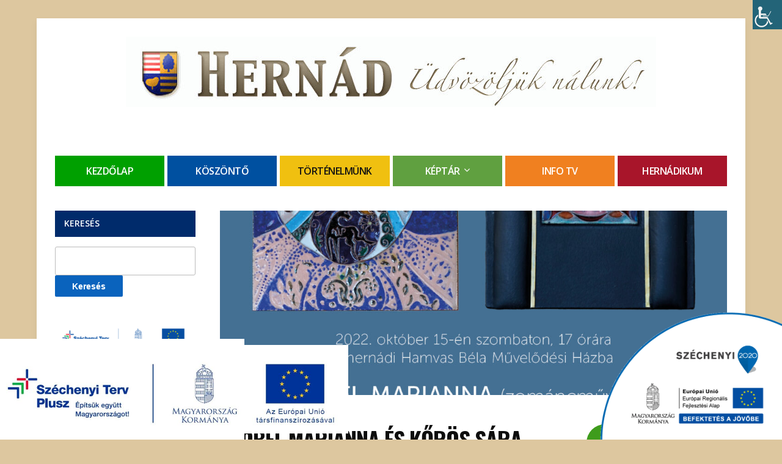

--- FILE ---
content_type: text/html; charset=UTF-8
request_url: https://www.hernad.hu/czobel-marianna-es-koros-sara-tuzzomanc-kiallitasa-a-hamvasban/
body_size: 24477
content:
<!DOCTYPE html>
<!--[if IE 7 | IE 8]>
<html class="ie" lang="hu">
<![endif]-->
<!--[if !(IE 7) | !(IE 8)  ]><!-->
<html lang="hu">
<!--<![endif]-->
<head>
	<meta charset="UTF-8" />
	<meta http-equiv="X-UA-Compatible" content="IE=edge" />
	<meta name="viewport" content="width=device-width, initial-scale=1.0" />
<link rel="profile" href="http://gmpg.org/xfn/11" />
	<title>Czóbel Marianna és Kőrös Sára tűzzománc kiállítása a Hamvasban &#8211; Hernad.hu</title>
<meta name='robots' content='max-image-preview:large' />
<link rel='dns-prefetch' href='//fonts.googleapis.com' />
<link rel="alternate" type="application/rss+xml" title="Hernad.hu &raquo; hírcsatorna" href="https://www.hernad.hu/feed/" />
<link rel="alternate" type="application/rss+xml" title="Hernad.hu &raquo; hozzászólás hírcsatorna" href="https://www.hernad.hu/comments/feed/" />
<link rel="alternate" title="oEmbed (JSON)" type="application/json+oembed" href="https://www.hernad.hu/wp-json/oembed/1.0/embed?url=https%3A%2F%2Fwww.hernad.hu%2Fczobel-marianna-es-koros-sara-tuzzomanc-kiallitasa-a-hamvasban%2F" />
<link rel="alternate" title="oEmbed (XML)" type="text/xml+oembed" href="https://www.hernad.hu/wp-json/oembed/1.0/embed?url=https%3A%2F%2Fwww.hernad.hu%2Fczobel-marianna-es-koros-sara-tuzzomanc-kiallitasa-a-hamvasban%2F&#038;format=xml" />
<style id='wp-img-auto-sizes-contain-inline-css' type='text/css'>
img:is([sizes=auto i],[sizes^="auto," i]){contain-intrinsic-size:3000px 1500px}
/*# sourceURL=wp-img-auto-sizes-contain-inline-css */
</style>
<style id='wp-emoji-styles-inline-css' type='text/css'>

	img.wp-smiley, img.emoji {
		display: inline !important;
		border: none !important;
		box-shadow: none !important;
		height: 1em !important;
		width: 1em !important;
		margin: 0 0.07em !important;
		vertical-align: -0.1em !important;
		background: none !important;
		padding: 0 !important;
	}
/*# sourceURL=wp-emoji-styles-inline-css */
</style>
<style id='wp-block-library-inline-css' type='text/css'>
:root{--wp-block-synced-color:#7a00df;--wp-block-synced-color--rgb:122,0,223;--wp-bound-block-color:var(--wp-block-synced-color);--wp-editor-canvas-background:#ddd;--wp-admin-theme-color:#007cba;--wp-admin-theme-color--rgb:0,124,186;--wp-admin-theme-color-darker-10:#006ba1;--wp-admin-theme-color-darker-10--rgb:0,107,160.5;--wp-admin-theme-color-darker-20:#005a87;--wp-admin-theme-color-darker-20--rgb:0,90,135;--wp-admin-border-width-focus:2px}@media (min-resolution:192dpi){:root{--wp-admin-border-width-focus:1.5px}}.wp-element-button{cursor:pointer}:root .has-very-light-gray-background-color{background-color:#eee}:root .has-very-dark-gray-background-color{background-color:#313131}:root .has-very-light-gray-color{color:#eee}:root .has-very-dark-gray-color{color:#313131}:root .has-vivid-green-cyan-to-vivid-cyan-blue-gradient-background{background:linear-gradient(135deg,#00d084,#0693e3)}:root .has-purple-crush-gradient-background{background:linear-gradient(135deg,#34e2e4,#4721fb 50%,#ab1dfe)}:root .has-hazy-dawn-gradient-background{background:linear-gradient(135deg,#faaca8,#dad0ec)}:root .has-subdued-olive-gradient-background{background:linear-gradient(135deg,#fafae1,#67a671)}:root .has-atomic-cream-gradient-background{background:linear-gradient(135deg,#fdd79a,#004a59)}:root .has-nightshade-gradient-background{background:linear-gradient(135deg,#330968,#31cdcf)}:root .has-midnight-gradient-background{background:linear-gradient(135deg,#020381,#2874fc)}:root{--wp--preset--font-size--normal:16px;--wp--preset--font-size--huge:42px}.has-regular-font-size{font-size:1em}.has-larger-font-size{font-size:2.625em}.has-normal-font-size{font-size:var(--wp--preset--font-size--normal)}.has-huge-font-size{font-size:var(--wp--preset--font-size--huge)}.has-text-align-center{text-align:center}.has-text-align-left{text-align:left}.has-text-align-right{text-align:right}.has-fit-text{white-space:nowrap!important}#end-resizable-editor-section{display:none}.aligncenter{clear:both}.items-justified-left{justify-content:flex-start}.items-justified-center{justify-content:center}.items-justified-right{justify-content:flex-end}.items-justified-space-between{justify-content:space-between}.screen-reader-text{border:0;clip-path:inset(50%);height:1px;margin:-1px;overflow:hidden;padding:0;position:absolute;width:1px;word-wrap:normal!important}.screen-reader-text:focus{background-color:#ddd;clip-path:none;color:#444;display:block;font-size:1em;height:auto;left:5px;line-height:normal;padding:15px 23px 14px;text-decoration:none;top:5px;width:auto;z-index:100000}html :where(.has-border-color){border-style:solid}html :where([style*=border-top-color]){border-top-style:solid}html :where([style*=border-right-color]){border-right-style:solid}html :where([style*=border-bottom-color]){border-bottom-style:solid}html :where([style*=border-left-color]){border-left-style:solid}html :where([style*=border-width]){border-style:solid}html :where([style*=border-top-width]){border-top-style:solid}html :where([style*=border-right-width]){border-right-style:solid}html :where([style*=border-bottom-width]){border-bottom-style:solid}html :where([style*=border-left-width]){border-left-style:solid}html :where(img[class*=wp-image-]){height:auto;max-width:100%}:where(figure){margin:0 0 1em}html :where(.is-position-sticky){--wp-admin--admin-bar--position-offset:var(--wp-admin--admin-bar--height,0px)}@media screen and (max-width:600px){html :where(.is-position-sticky){--wp-admin--admin-bar--position-offset:0px}}

/*# sourceURL=wp-block-library-inline-css */
</style><style id='global-styles-inline-css' type='text/css'>
:root{--wp--preset--aspect-ratio--square: 1;--wp--preset--aspect-ratio--4-3: 4/3;--wp--preset--aspect-ratio--3-4: 3/4;--wp--preset--aspect-ratio--3-2: 3/2;--wp--preset--aspect-ratio--2-3: 2/3;--wp--preset--aspect-ratio--16-9: 16/9;--wp--preset--aspect-ratio--9-16: 9/16;--wp--preset--color--black: #000000;--wp--preset--color--cyan-bluish-gray: #abb8c3;--wp--preset--color--white: #ffffff;--wp--preset--color--pale-pink: #f78da7;--wp--preset--color--vivid-red: #cf2e2e;--wp--preset--color--luminous-vivid-orange: #ff6900;--wp--preset--color--luminous-vivid-amber: #fcb900;--wp--preset--color--light-green-cyan: #7bdcb5;--wp--preset--color--vivid-green-cyan: #00d084;--wp--preset--color--pale-cyan-blue: #8ed1fc;--wp--preset--color--vivid-cyan-blue: #0693e3;--wp--preset--color--vivid-purple: #9b51e0;--wp--preset--gradient--vivid-cyan-blue-to-vivid-purple: linear-gradient(135deg,rgb(6,147,227) 0%,rgb(155,81,224) 100%);--wp--preset--gradient--light-green-cyan-to-vivid-green-cyan: linear-gradient(135deg,rgb(122,220,180) 0%,rgb(0,208,130) 100%);--wp--preset--gradient--luminous-vivid-amber-to-luminous-vivid-orange: linear-gradient(135deg,rgb(252,185,0) 0%,rgb(255,105,0) 100%);--wp--preset--gradient--luminous-vivid-orange-to-vivid-red: linear-gradient(135deg,rgb(255,105,0) 0%,rgb(207,46,46) 100%);--wp--preset--gradient--very-light-gray-to-cyan-bluish-gray: linear-gradient(135deg,rgb(238,238,238) 0%,rgb(169,184,195) 100%);--wp--preset--gradient--cool-to-warm-spectrum: linear-gradient(135deg,rgb(74,234,220) 0%,rgb(151,120,209) 20%,rgb(207,42,186) 40%,rgb(238,44,130) 60%,rgb(251,105,98) 80%,rgb(254,248,76) 100%);--wp--preset--gradient--blush-light-purple: linear-gradient(135deg,rgb(255,206,236) 0%,rgb(152,150,240) 100%);--wp--preset--gradient--blush-bordeaux: linear-gradient(135deg,rgb(254,205,165) 0%,rgb(254,45,45) 50%,rgb(107,0,62) 100%);--wp--preset--gradient--luminous-dusk: linear-gradient(135deg,rgb(255,203,112) 0%,rgb(199,81,192) 50%,rgb(65,88,208) 100%);--wp--preset--gradient--pale-ocean: linear-gradient(135deg,rgb(255,245,203) 0%,rgb(182,227,212) 50%,rgb(51,167,181) 100%);--wp--preset--gradient--electric-grass: linear-gradient(135deg,rgb(202,248,128) 0%,rgb(113,206,126) 100%);--wp--preset--gradient--midnight: linear-gradient(135deg,rgb(2,3,129) 0%,rgb(40,116,252) 100%);--wp--preset--font-size--small: 13px;--wp--preset--font-size--medium: 20px;--wp--preset--font-size--large: 36px;--wp--preset--font-size--x-large: 42px;--wp--preset--spacing--20: 0.44rem;--wp--preset--spacing--30: 0.67rem;--wp--preset--spacing--40: 1rem;--wp--preset--spacing--50: 1.5rem;--wp--preset--spacing--60: 2.25rem;--wp--preset--spacing--70: 3.38rem;--wp--preset--spacing--80: 5.06rem;--wp--preset--shadow--natural: 6px 6px 9px rgba(0, 0, 0, 0.2);--wp--preset--shadow--deep: 12px 12px 50px rgba(0, 0, 0, 0.4);--wp--preset--shadow--sharp: 6px 6px 0px rgba(0, 0, 0, 0.2);--wp--preset--shadow--outlined: 6px 6px 0px -3px rgb(255, 255, 255), 6px 6px rgb(0, 0, 0);--wp--preset--shadow--crisp: 6px 6px 0px rgb(0, 0, 0);}:where(.is-layout-flex){gap: 0.5em;}:where(.is-layout-grid){gap: 0.5em;}body .is-layout-flex{display: flex;}.is-layout-flex{flex-wrap: wrap;align-items: center;}.is-layout-flex > :is(*, div){margin: 0;}body .is-layout-grid{display: grid;}.is-layout-grid > :is(*, div){margin: 0;}:where(.wp-block-columns.is-layout-flex){gap: 2em;}:where(.wp-block-columns.is-layout-grid){gap: 2em;}:where(.wp-block-post-template.is-layout-flex){gap: 1.25em;}:where(.wp-block-post-template.is-layout-grid){gap: 1.25em;}.has-black-color{color: var(--wp--preset--color--black) !important;}.has-cyan-bluish-gray-color{color: var(--wp--preset--color--cyan-bluish-gray) !important;}.has-white-color{color: var(--wp--preset--color--white) !important;}.has-pale-pink-color{color: var(--wp--preset--color--pale-pink) !important;}.has-vivid-red-color{color: var(--wp--preset--color--vivid-red) !important;}.has-luminous-vivid-orange-color{color: var(--wp--preset--color--luminous-vivid-orange) !important;}.has-luminous-vivid-amber-color{color: var(--wp--preset--color--luminous-vivid-amber) !important;}.has-light-green-cyan-color{color: var(--wp--preset--color--light-green-cyan) !important;}.has-vivid-green-cyan-color{color: var(--wp--preset--color--vivid-green-cyan) !important;}.has-pale-cyan-blue-color{color: var(--wp--preset--color--pale-cyan-blue) !important;}.has-vivid-cyan-blue-color{color: var(--wp--preset--color--vivid-cyan-blue) !important;}.has-vivid-purple-color{color: var(--wp--preset--color--vivid-purple) !important;}.has-black-background-color{background-color: var(--wp--preset--color--black) !important;}.has-cyan-bluish-gray-background-color{background-color: var(--wp--preset--color--cyan-bluish-gray) !important;}.has-white-background-color{background-color: var(--wp--preset--color--white) !important;}.has-pale-pink-background-color{background-color: var(--wp--preset--color--pale-pink) !important;}.has-vivid-red-background-color{background-color: var(--wp--preset--color--vivid-red) !important;}.has-luminous-vivid-orange-background-color{background-color: var(--wp--preset--color--luminous-vivid-orange) !important;}.has-luminous-vivid-amber-background-color{background-color: var(--wp--preset--color--luminous-vivid-amber) !important;}.has-light-green-cyan-background-color{background-color: var(--wp--preset--color--light-green-cyan) !important;}.has-vivid-green-cyan-background-color{background-color: var(--wp--preset--color--vivid-green-cyan) !important;}.has-pale-cyan-blue-background-color{background-color: var(--wp--preset--color--pale-cyan-blue) !important;}.has-vivid-cyan-blue-background-color{background-color: var(--wp--preset--color--vivid-cyan-blue) !important;}.has-vivid-purple-background-color{background-color: var(--wp--preset--color--vivid-purple) !important;}.has-black-border-color{border-color: var(--wp--preset--color--black) !important;}.has-cyan-bluish-gray-border-color{border-color: var(--wp--preset--color--cyan-bluish-gray) !important;}.has-white-border-color{border-color: var(--wp--preset--color--white) !important;}.has-pale-pink-border-color{border-color: var(--wp--preset--color--pale-pink) !important;}.has-vivid-red-border-color{border-color: var(--wp--preset--color--vivid-red) !important;}.has-luminous-vivid-orange-border-color{border-color: var(--wp--preset--color--luminous-vivid-orange) !important;}.has-luminous-vivid-amber-border-color{border-color: var(--wp--preset--color--luminous-vivid-amber) !important;}.has-light-green-cyan-border-color{border-color: var(--wp--preset--color--light-green-cyan) !important;}.has-vivid-green-cyan-border-color{border-color: var(--wp--preset--color--vivid-green-cyan) !important;}.has-pale-cyan-blue-border-color{border-color: var(--wp--preset--color--pale-cyan-blue) !important;}.has-vivid-cyan-blue-border-color{border-color: var(--wp--preset--color--vivid-cyan-blue) !important;}.has-vivid-purple-border-color{border-color: var(--wp--preset--color--vivid-purple) !important;}.has-vivid-cyan-blue-to-vivid-purple-gradient-background{background: var(--wp--preset--gradient--vivid-cyan-blue-to-vivid-purple) !important;}.has-light-green-cyan-to-vivid-green-cyan-gradient-background{background: var(--wp--preset--gradient--light-green-cyan-to-vivid-green-cyan) !important;}.has-luminous-vivid-amber-to-luminous-vivid-orange-gradient-background{background: var(--wp--preset--gradient--luminous-vivid-amber-to-luminous-vivid-orange) !important;}.has-luminous-vivid-orange-to-vivid-red-gradient-background{background: var(--wp--preset--gradient--luminous-vivid-orange-to-vivid-red) !important;}.has-very-light-gray-to-cyan-bluish-gray-gradient-background{background: var(--wp--preset--gradient--very-light-gray-to-cyan-bluish-gray) !important;}.has-cool-to-warm-spectrum-gradient-background{background: var(--wp--preset--gradient--cool-to-warm-spectrum) !important;}.has-blush-light-purple-gradient-background{background: var(--wp--preset--gradient--blush-light-purple) !important;}.has-blush-bordeaux-gradient-background{background: var(--wp--preset--gradient--blush-bordeaux) !important;}.has-luminous-dusk-gradient-background{background: var(--wp--preset--gradient--luminous-dusk) !important;}.has-pale-ocean-gradient-background{background: var(--wp--preset--gradient--pale-ocean) !important;}.has-electric-grass-gradient-background{background: var(--wp--preset--gradient--electric-grass) !important;}.has-midnight-gradient-background{background: var(--wp--preset--gradient--midnight) !important;}.has-small-font-size{font-size: var(--wp--preset--font-size--small) !important;}.has-medium-font-size{font-size: var(--wp--preset--font-size--medium) !important;}.has-large-font-size{font-size: var(--wp--preset--font-size--large) !important;}.has-x-large-font-size{font-size: var(--wp--preset--font-size--x-large) !important;}
/*# sourceURL=global-styles-inline-css */
</style>

<style id='classic-theme-styles-inline-css' type='text/css'>
/*! This file is auto-generated */
.wp-block-button__link{color:#fff;background-color:#32373c;border-radius:9999px;box-shadow:none;text-decoration:none;padding:calc(.667em + 2px) calc(1.333em + 2px);font-size:1.125em}.wp-block-file__button{background:#32373c;color:#fff;text-decoration:none}
/*# sourceURL=/wp-includes/css/classic-themes.min.css */
</style>
<link rel='stylesheet' id='events-manager-css' href='https://www.hernad.hu/wp-content/plugins/events-manager/includes/css/events-manager.min.css?ver=7.2.3.1' type='text/css' media='all' />
<style id='events-manager-inline-css' type='text/css'>
body .em { --font-family : inherit; }
/*# sourceURL=events-manager-inline-css */
</style>
<link rel='stylesheet' id='szechenyi-2020-css' href='https://www.hernad.hu/wp-content/plugins/szechenyi-2020-logo/assets/css/szechenyi-2020.css?ver=1.2' type='text/css' media='all' />
<style id='szechenyi-2020-inline-css' type='text/css'>
#szechenyi_2020_logo {width:300px;position:fixed;margin:0px;padding:0px;bottom:0px;right:0px;border-style: none;border-width: 0px;}

/*# sourceURL=szechenyi-2020-inline-css */
</style>
<link rel='stylesheet' id='wpah-front-styles-css' href='https://www.hernad.hu/wp-content/plugins/wp-accessibility-helper/assets/css/wp-accessibility-helper.min.css?ver=0.5.9.4' type='text/css' media='all' />
<link rel='stylesheet' id='wpos-slick-style-css' href='https://www.hernad.hu/wp-content/plugins/wp-responsive-recent-post-slider/assets/css/slick.css?ver=3.7.1' type='text/css' media='all' />
<link rel='stylesheet' id='wppsac-public-style-css' href='https://www.hernad.hu/wp-content/plugins/wp-responsive-recent-post-slider/assets/css/recent-post-style.css?ver=3.7.1' type='text/css' media='all' />
<link rel='stylesheet' id='academia-cityhall-style-css' href='https://www.hernad.hu/wp-content/themes/academia-cityhall/style.css?ver=d79a69986620efd764547b0ac1ceb1fb' type='text/css' media='all' />
<link rel='stylesheet' id='font-awesome-css' href='https://www.hernad.hu/wp-content/themes/academia-cityhall/css/font-awesome.min.css?ver=4.7.0' type='text/css' media='all' />
<link rel='stylesheet' id='academia-cityhall-webfonts-css' href='//fonts.googleapis.com/css?family=Open+Sans%3A300%2C400%2C400i%2C600%2C700%2C700i%7COswald%3A700&#038;subset=latin%2Clatin-ext' type='text/css' media='all' />
<link rel='stylesheet' id='flagallery-css' href='https://www.hernad.hu/wp-content/plugins/flash-album-gallery/assets/flagallery.css?ver=6.1.2' type='text/css' media='all' />
<script type="text/javascript" src="https://www.hernad.hu/wp-includes/js/jquery/jquery.min.js?ver=3.7.1" id="jquery-core-js"></script>
<script type="text/javascript" src="https://www.hernad.hu/wp-includes/js/jquery/jquery-migrate.min.js?ver=3.4.1" id="jquery-migrate-js"></script>
<script type="text/javascript" src="https://www.hernad.hu/wp-includes/js/jquery/ui/core.min.js?ver=1.13.3" id="jquery-ui-core-js"></script>
<script type="text/javascript" src="https://www.hernad.hu/wp-includes/js/jquery/ui/mouse.min.js?ver=1.13.3" id="jquery-ui-mouse-js"></script>
<script type="text/javascript" src="https://www.hernad.hu/wp-includes/js/jquery/ui/sortable.min.js?ver=1.13.3" id="jquery-ui-sortable-js"></script>
<script type="text/javascript" src="https://www.hernad.hu/wp-includes/js/jquery/ui/datepicker.min.js?ver=1.13.3" id="jquery-ui-datepicker-js"></script>
<script type="text/javascript" id="jquery-ui-datepicker-js-after">
/* <![CDATA[ */
jQuery(function(jQuery){jQuery.datepicker.setDefaults({"closeText":"Bez\u00e1r\u00e1s","currentText":"Ma","monthNames":["janu\u00e1r","febru\u00e1r","m\u00e1rcius","\u00e1prilis","m\u00e1jus","j\u00fanius","j\u00falius","augusztus","szeptember","okt\u00f3ber","november","december"],"monthNamesShort":["jan","febr","m\u00e1rc","\u00e1pr","m\u00e1j","j\u00fan","j\u00fal","aug","szept","okt","nov","dec"],"nextText":"K\u00f6vetkez\u0151","prevText":"El\u0151z\u0151","dayNames":["vas\u00e1rnap","h\u00e9tf\u0151","kedd","szerda","cs\u00fct\u00f6rt\u00f6k","p\u00e9ntek","szombat"],"dayNamesShort":["vas","h\u00e9t","ked","sze","cs\u00fc","p\u00e9n","szo"],"dayNamesMin":["v","h","K","s","c","p","s"],"dateFormat":"yy-mm-dd","firstDay":1,"isRTL":false});});
//# sourceURL=jquery-ui-datepicker-js-after
/* ]]> */
</script>
<script type="text/javascript" src="https://www.hernad.hu/wp-includes/js/jquery/ui/resizable.min.js?ver=1.13.3" id="jquery-ui-resizable-js"></script>
<script type="text/javascript" src="https://www.hernad.hu/wp-includes/js/jquery/ui/draggable.min.js?ver=1.13.3" id="jquery-ui-draggable-js"></script>
<script type="text/javascript" src="https://www.hernad.hu/wp-includes/js/jquery/ui/controlgroup.min.js?ver=1.13.3" id="jquery-ui-controlgroup-js"></script>
<script type="text/javascript" src="https://www.hernad.hu/wp-includes/js/jquery/ui/checkboxradio.min.js?ver=1.13.3" id="jquery-ui-checkboxradio-js"></script>
<script type="text/javascript" src="https://www.hernad.hu/wp-includes/js/jquery/ui/button.min.js?ver=1.13.3" id="jquery-ui-button-js"></script>
<script type="text/javascript" src="https://www.hernad.hu/wp-includes/js/jquery/ui/dialog.min.js?ver=1.13.3" id="jquery-ui-dialog-js"></script>
<script type="text/javascript" id="events-manager-js-extra">
/* <![CDATA[ */
var EM = {"ajaxurl":"https://www.hernad.hu/wp-admin/admin-ajax.php","locationajaxurl":"https://www.hernad.hu/wp-admin/admin-ajax.php?action=locations_search","firstDay":"1","locale":"hu","dateFormat":"yy-mm-dd","ui_css":"https://www.hernad.hu/wp-content/plugins/events-manager/includes/css/jquery-ui/build.min.css","show24hours":"1","is_ssl":"1","autocomplete_limit":"10","calendar":{"breakpoints":{"small":560,"medium":908,"large":false},"month_format":"Y M"},"phone":"","datepicker":{"format":"Y-m-d","locale":"hu"},"search":{"breakpoints":{"small":650,"medium":850,"full":false}},"url":"https://www.hernad.hu/wp-content/plugins/events-manager","assets":{"input.em-uploader":{"js":{"em-uploader":{"url":"https://www.hernad.hu/wp-content/plugins/events-manager/includes/js/em-uploader.js?v=7.2.3.1","event":"em_uploader_ready","requires":"filepond"},"filepond-validate-size":"filepond/plugins/filepond-plugin-file-validate-size.js?v=7.2.3.1","filepond-validate-type":"filepond/plugins/filepond-plugin-file-validate-type.js?v=7.2.3.1","filepond-image-validate-size":"filepond/plugins/filepond-plugin-image-validate-size.js?v=7.2.3.1","filepond-exif-orientation":"filepond/plugins/filepond-plugin-image-exif-orientation.js?v=7.2.3.1","filepond-get-file":"filepond/plugins/filepond-plugin-get-file.js?v=7.2.3.1","filepond-plugin-image-overlay":"filepond/plugins/filepond-plugin-image-overlay.js?v=7.2.3.1","filepond-plugin-image-thumbnail":"filepond/plugins/filepond-plugin-image-thumbnail.js?v=7.2.3.1","filepond-plugin-pdf-preview-overlay":"filepond/plugins/filepond-plugin-pdf-preview-overlay.js?v=7.2.3.1","filepond-plugin-file-icon":"filepond/plugins/filepond-plugin-file-icon.js?v=7.2.3.1","filepond":{"url":"filepond/filepond.js?v=7.2.3.1","locale":"hu-hu"}},"css":{"em-filepond":"filepond/em-filepond.min.css?v=7.2.3.1","filepond-preview":"filepond/plugins/filepond-plugin-image-preview.min.css?v=7.2.3.1","filepond-plugin-image-overlay":"filepond/plugins/filepond-plugin-image-overlay.min.css?v=7.2.3.1","filepond-get-file":"filepond/plugins/filepond-plugin-get-file.min.css?v=7.2.3.1"}},".em-event-editor":{"js":{"event-editor":{"url":"https://www.hernad.hu/wp-content/plugins/events-manager/includes/js/events-manager-event-editor.js?v=7.2.3.1","event":"em_event_editor_ready"}},"css":{"event-editor":"https://www.hernad.hu/wp-content/plugins/events-manager/includes/css/events-manager-event-editor.min.css?v=7.2.3.1"}},".em-recurrence-sets, .em-timezone":{"js":{"luxon":{"url":"luxon/luxon.js?v=7.2.3.1","event":"em_luxon_ready"}}},".em-booking-form, #em-booking-form, .em-booking-recurring, .em-event-booking-form":{"js":{"em-bookings":{"url":"https://www.hernad.hu/wp-content/plugins/events-manager/includes/js/bookingsform.js?v=7.2.3.1","event":"em_booking_form_js_loaded"}}},"#em-opt-archetypes":{"js":{"archetypes":"https://www.hernad.hu/wp-content/plugins/events-manager/includes/js/admin-archetype-editor.js?v=7.2.3.1","archetypes_ms":"https://www.hernad.hu/wp-content/plugins/events-manager/includes/js/admin-archetypes.js?v=7.2.3.1","qs":"qs/qs.js?v=7.2.3.1"}}},"cached":"","uploads":{"endpoint":"https://www.hernad.hu/wp-json/events-manager/v1/uploads","nonce":"5bcab1cb2d","delete_confirm":"Biztosan t\u00f6r\u00f6lni szeretn\u00e9 ezt a f\u00e1jlt? A bek\u00fcld\u00e9s ut\u00e1n t\u00f6rl\u00e9sre ker\u00fcl.","images":{"max_file_size":"","image_max_width":"700","image_max_height":"700","image_min_width":"50","image_min_height":""},"files":{"max_file_size":"","types":{"0":"image/gif","1":"image/jpeg","3":"image/png","4":"image/heic","5":"application/pdf","6":"application/msword","7":"application/x-msword","8":"application/vnd.openxmlformats-officedocument.wordprocessingml.document","9":"text/rtf","10":"application/rtf","11":"application/x-rtf","12":"application/vnd.oasis.opendocument.text","13":"text/plain","14":"application/vnd.ms-excel","15":"application/xls","16":"application/vnd.openxmlformats-officedocument.spreadsheetml.sheet","17":"text/csv","18":"application/csv","20":"application/vnd.oasis.opendocument.spreadsheet","21":"application/vnd.ms-powerpoint","22":"application/mspowerpoint","23":"application/vnd.openxmlformats-officedocument.presentationml.presentation","24":"application/vnd.oasis.opendocument.presentation"}}},"api_nonce":"f90357f5b9","google_maps_api":"AIzaSyBYG9svZ4hbnWyTBAUqBlUidFtDA4_fHtY","txt_search":"Search","txt_searching":"Keres\u00e9s...","txt_loading":"Terhel\u00e9s..."};
//# sourceURL=events-manager-js-extra
/* ]]> */
</script>
<script type="text/javascript" src="https://www.hernad.hu/wp-content/plugins/events-manager/includes/js/events-manager.js?ver=7.2.3.1" id="events-manager-js"></script>
<script type="text/javascript" src="https://www.hernad.hu/wp-content/plugins/events-manager/includes/external/flatpickr/l10n/hu.js?ver=7.2.3.1" id="em-flatpickr-localization-js"></script>
<link rel="https://api.w.org/" href="https://www.hernad.hu/wp-json/" /><link rel="alternate" title="JSON" type="application/json" href="https://www.hernad.hu/wp-json/wp/v2/posts/12135" /><link rel="EditURI" type="application/rsd+xml" title="RSD" href="https://www.hernad.hu/xmlrpc.php?rsd" />

<link rel="canonical" href="https://www.hernad.hu/czobel-marianna-es-koros-sara-tuzzomanc-kiallitasa-a-hamvasban/" />
<link rel='shortlink' href='https://www.hernad.hu/?p=12135' />

<!-- <meta name='Grand Flagallery' content='6.1.2' /> -->
<style type="text/css" id="custom-background-css">
body.custom-background { background-color: #ddc79f; }
</style>
	<link rel="icon" href="https://www.hernad.hu/wp-content/uploads/2012/04/cimer-150x150.jpg" sizes="32x32" />
<link rel="icon" href="https://www.hernad.hu/wp-content/uploads/2012/04/cimer-250x250.jpg" sizes="192x192" />
<link rel="apple-touch-icon" href="https://www.hernad.hu/wp-content/uploads/2012/04/cimer-250x250.jpg" />
<meta name="msapplication-TileImage" content="https://www.hernad.hu/wp-content/uploads/2012/04/cimer-e1333455877190.jpg" />
		<style type="text/css" id="wp-custom-css">
			/* Reduce the Event Title size */
.em-item-name, .em-item-name a {
    font-size: 12px !important;
    line-height: 1.2 !important;
    margin-bottom: 4px;
}

/* Reduce the Date and Location text size */
.em-item-meta {
    font-size: 10px !important;
}

/* Make the icons slightly smaller to match */
.em-item-meta .em-icon {
    font-size: 10px !important;
}

/* Shrink the date placeholder (if no image exists) */
.em-item-image-placeholder .day {
    font-size: 10px !important;
}
.em-item-image-placeholder .month {
    font-size: 10px !important;
}		</style>
		
<link rel='stylesheet' id='advanced-floating-content-lite-css' href='https://www.hernad.hu/wp-content/plugins/advanced-floating-content-lite/public/css/advanced-floating-content-public.css?ver=1.0.0' type='text/css' media='all' />
<style id='advanced-floating-content-lite-inline-css' type='text/css'>
#afc_sidebar_13538{background:#FFFFFF;position:fixed;bottom:0px;left:0px;width:400px;margin:0px 0px 0px 0px;z-index:999999;padding:10px;color:#ffffff;}
.afc_popup .img{position:absolute; top:-15px; right:-15px;}
/*# sourceURL=advanced-floating-content-lite-inline-css */
</style>
</head>

<body class="wp-singular post-template-default single single-post postid-12135 single-format-standard custom-background wp-custom-logo wp-theme-academia-cityhall chrome osx wp-accessibility-helper wah_fstype_script accessibility-location-right site-page-withslideshow page-sidebar-both page-header-centered">

<div id="container">

	<a class="skip-link screen-reader-text" href="#site-main">Skip to content</a>

	<div class="site-wrapper-all site-wrapper-boxed">

		<div class="site-wrapper-frame">

			<header id="site-masthead" class="site-section site-section-masthead">
				<div class="site-section-wrapper site-section-wrapper-masthead">
					<div id="site-logo"><a href="https://www.hernad.hu/" class="custom-logo-link" rel="home"><img width="868" height="115" src="https://www.hernad.hu/wp-content/uploads/2022/02/cropped-hernadlogo6-1.jpg" class="custom-logo" alt="Logo for Hernad.hu" decoding="async" fetchpriority="high" srcset="https://www.hernad.hu/wp-content/uploads/2022/02/cropped-hernadlogo6-1.jpg 868w, https://www.hernad.hu/wp-content/uploads/2022/02/cropped-hernadlogo6-1-300x40.jpg 300w, https://www.hernad.hu/wp-content/uploads/2022/02/cropped-hernadlogo6-1-768x102.jpg 768w" sizes="(max-width: 868px) 100vw, 868px" /></a></div><!-- #site-logo --><!-- ws fix
					--><div id="site-header-extra">
																		</div><!-- #site-header-extra-->
				</div><!-- .site-section-wrapper .site-section-wrapper-masthead -->
			</header><!-- #site-masthead .site-section-masthead -->
									<nav id="site-primary-nav">
				<div class="site-section-wrapper site-section-wrapper-primary-menu">
					<ul id="site-primary-menu" class="large-nav sf-menu clearfix"><li id="menu-item-303" class="green menu-item menu-item-type-custom menu-item-object-custom menu-item-home menu-item-303"><a href="https://www.hernad.hu/">Kezdőlap</a></li>
<li id="menu-item-175" class="blue menu-item menu-item-type-post_type menu-item-object-page menu-item-175"><a href="https://www.hernad.hu/a-polgarmester-koszontoje/">Köszöntő</a></li>
<li id="menu-item-494" class="yellow menu-item menu-item-type-post_type menu-item-object-page menu-item-494"><a href="https://www.hernad.hu/hernad-tortenete/">Történelmünk</a></li>
<li id="menu-item-298" class="green2 menu-item menu-item-type-custom menu-item-object-custom menu-item-has-children menu-item-298"><a>Képtár</a>
<ul class="sub-menu">
	<li id="menu-item-14160" class="menu-item menu-item-type-custom menu-item-object-custom menu-item-14160"><a href="https://www.hernad.hu/flagallery/galeria-2025/">Galéria 2025</a></li>
	<li id="menu-item-13377" class="menu-item menu-item-type-custom menu-item-object-custom menu-item-13377"><a href="https://www.hernad.hu/flagallery/galeria-2024/">Galéria 2024</a></li>
	<li id="menu-item-12733" class="menu-item menu-item-type-custom menu-item-object-custom menu-item-12733"><a href="https://www.hernad.hu/flagallery/galeria-2023/">Galéria – 2023</a></li>
	<li id="menu-item-11476" class="menu-item menu-item-type-custom menu-item-object-custom menu-item-11476"><a href="https://www.hernad.hu/flagallery/galeria-2022/">Galéria 2022</a></li>
	<li id="menu-item-11148" class="menu-item menu-item-type-custom menu-item-object-custom menu-item-11148"><a href="https://www.hernad.hu/flagallery/galeria-2021/">Galéria 2021</a></li>
	<li id="menu-item-9877" class="menu-item menu-item-type-custom menu-item-object-custom menu-item-9877"><a href="https://www.hernad.hu/flagallery/galeria-2020/">Galéria 2020</a></li>
	<li id="menu-item-7694" class="menu-item menu-item-type-post_type menu-item-object-flagallery menu-item-7694"><a href="https://www.hernad.hu/flagallery/galeria-2019/">Galéria  2019</a></li>
	<li id="menu-item-6975" class="menu-item menu-item-type-post_type menu-item-object-flagallery menu-item-6975"><a href="https://www.hernad.hu/flagallery/2018-2/">Galéria 2018</a></li>
	<li id="menu-item-6094" class="menu-item menu-item-type-post_type menu-item-object-flagallery menu-item-6094"><a href="https://www.hernad.hu/flagallery/galeria-2017/">Galéria 2017</a></li>
	<li id="menu-item-5203" class="menu-item menu-item-type-post_type menu-item-object-flagallery menu-item-5203"><a href="https://www.hernad.hu/flagallery/galeria-2016/">Galéria 2016</a></li>
	<li id="menu-item-4648" class="menu-item menu-item-type-custom menu-item-object-custom menu-item-4648"><a href="https://www.hernad.hu/?p=4647">Galéria 2015</a></li>
	<li id="menu-item-3674" class="menu-item menu-item-type-custom menu-item-object-custom menu-item-3674"><a href="https://www.hernad.hu/?flagallery=galeria-2014">Galéria 2014</a></li>
	<li id="menu-item-2708" class="menu-item menu-item-type-custom menu-item-object-custom menu-item-2708"><a href="https://www.hernad.hu/?flagallery=galeria-2013-2">Galéria 2013</a></li>
	<li id="menu-item-1300" class="menu-item menu-item-type-custom menu-item-object-custom menu-item-1300"><a href="https://www.hernad.hu/?flagallery=galeria-2012-2">Galéria 2012</a></li>
	<li id="menu-item-876" class="menu-item menu-item-type-custom menu-item-object-custom menu-item-876"><a href="https://hernad.hu/?flagallery=osszes-galeria/galeria">Galéria 2011</a></li>
	<li id="menu-item-888" class="menu-item menu-item-type-custom menu-item-object-custom menu-item-888"><a href="/?post_type=flagallery&#038;p=886">Galéria 2010</a></li>
	<li id="menu-item-874" class="menu-item menu-item-type-custom menu-item-object-custom menu-item-874"><a href="https://hernad.hu/?flagallery=osszes-galeria/galeria-2009">Galéria 2009</a></li>
	<li id="menu-item-890" class="menu-item menu-item-type-custom menu-item-object-custom menu-item-890"><a href="/?post_type=flagallery&#038;p=889">Galéria 2008</a></li>
	<li id="menu-item-1473" class="menu-item menu-item-type-custom menu-item-object-custom menu-item-1473"><a href="https://hernad.hu/?flagallery=osszes-galeria/regi-hernad-kepekben">A régi Hernád</a></li>
</ul>
</li>
<li id="menu-item-1213" class="orange menu-item menu-item-type-post_type menu-item-object-page menu-item-1213"><a href="https://www.hernad.hu/videotar/">Info TV</a></li>
<li id="menu-item-6656" class="menu-item menu-item-type-post_type menu-item-object-page menu-item-6656"><a href="https://www.hernad.hu/hernadikum/">Hernádikum</a></li>
</ul>				</div><!-- .site-section-wrapper .site-section-wrapper-primary-menu -->
			</nav><!-- #site-primary-nav -->
<main id="site-main">

	<div class="site-section-wrapper site-section-wrapper-main">

			<div id="site-page-columns">

			<div id="site-aside-primary" class="site-column site-column-aside">
			<div class="site-column-wrapper site-aside-wrapper clearfix">

				<div class="widget widget_search clearfix" id="search-4"><p class="widget-title">Keresés</p><form role="search" method="get" id="searchform" class="searchform" action="https://www.hernad.hu/">
				<div>
					<label class="screen-reader-text" for="s">Keresés:</label>
					<input type="text" value="" name="s" id="s" />
					<input type="submit" id="searchsubmit" value="Keresés" />
				</div>
			</form></div><div class="widget widget_media_image clearfix" id="media_image-6"><a href="https://www.hernad.hu/szechenyi-terv-plusz/"><img width="300" height="80" src="https://www.hernad.hu/wp-content/uploads/2022/07/Szechenyi-Terv-Plusz_teljes-kedvezmenyezetti-logo_cmyk_szines-300x80.png" class="image wp-image-11946  attachment-medium size-medium" alt="" style="max-width: 100%; height: auto;" decoding="async" srcset="https://www.hernad.hu/wp-content/uploads/2022/07/Szechenyi-Terv-Plusz_teljes-kedvezmenyezetti-logo_cmyk_szines-300x80.png 300w, https://www.hernad.hu/wp-content/uploads/2022/07/Szechenyi-Terv-Plusz_teljes-kedvezmenyezetti-logo_cmyk_szines-1024x272.png 1024w, https://www.hernad.hu/wp-content/uploads/2022/07/Szechenyi-Terv-Plusz_teljes-kedvezmenyezetti-logo_cmyk_szines-768x204.png 768w, https://www.hernad.hu/wp-content/uploads/2022/07/Szechenyi-Terv-Plusz_teljes-kedvezmenyezetti-logo_cmyk_szines-1536x409.png 1536w, https://www.hernad.hu/wp-content/uploads/2022/07/Szechenyi-Terv-Plusz_teljes-kedvezmenyezetti-logo_cmyk_szines.png 1834w" sizes="(max-width: 300px) 100vw, 300px" /></a></div><div class="widget widget_em_widget clearfix" id="em_widget-3"><p class="widget-title">Események</p><div class="em pixelbones em-list-widget em-events-widget"><div class="em-item em-event" style="--default-border:#_CATEGORYCOLOR;">
	<div class="em-item-image has-placeholder" style="max-width:120px">
		
		
		<div class="em-item-image-placeholder">
			<div class="date">
				<span class="day">06</span>
				<span class="month">febr</span>
			</div>
		</div>
		
	</div>
	<div class="em-item-info">
		<div class="em-item-name"><a href="https://www.hernad.hu/events/iskolai-farsang-az-osztalyokban/">Iskolai farsang az osztályokban</a></div>
		<div class="em-item-meta">
			<div class="em-item-meta-line em-event-date em-event-meta-datetime">
				<span class="em-icon em-icon-calendar"></span>
				<span>6 febr 26</span>
			</div>
			<div class="em-item-meta-line em-event-location em-event-meta-location">
				<span class="em-icon em-icon-location"></span>
				<span>hernad</span>
			</div>
		</div>
	</div>
</div><div class="em-item em-event" style="--default-border:#_CATEGORYCOLOR;">
	<div class="em-item-image has-placeholder" style="max-width:120px">
		
		
		<div class="em-item-image-placeholder">
			<div class="date">
				<span class="day">07</span>
				<span class="month">febr</span>
			</div>
		</div>
		
	</div>
	<div class="em-item-info">
		<div class="em-item-name"><a href="https://www.hernad.hu/events/farsangolo-a-hamvasban/">Farsangoló a Hamvasban</a></div>
		<div class="em-item-meta">
			<div class="em-item-meta-line em-event-date em-event-meta-datetime">
				<span class="em-icon em-icon-calendar"></span>
				<span>7 febr 26</span>
			</div>
			<div class="em-item-meta-line em-event-location em-event-meta-location">
				<span class="em-icon em-icon-location"></span>
				<span>Hernád</span>
			</div>
		</div>
	</div>
</div><div class="em-item em-event" style="--default-border:#_CATEGORYCOLOR;">
	<div class="em-item-image has-placeholder" style="max-width:120px">
		
		
		<div class="em-item-image-placeholder">
			<div class="date">
				<span class="day">10</span>
				<span class="month">febr</span>
			</div>
		</div>
		
	</div>
	<div class="em-item-info">
		<div class="em-item-name"><a href="https://www.hernad.hu/events/bolcsis-farsang/">Bölcsis farsang</a></div>
		<div class="em-item-meta">
			<div class="em-item-meta-line em-event-date em-event-meta-datetime">
				<span class="em-icon em-icon-calendar"></span>
				<span>10 febr 26</span>
			</div>
			<div class="em-item-meta-line em-event-location em-event-meta-location">
				<span class="em-icon em-icon-location"></span>
				<span></span>
			</div>
		</div>
	</div>
</div><div class="em-item em-event" style="--default-border:#_CATEGORYCOLOR;">
	<div class="em-item-image has-placeholder" style="max-width:120px">
		
		
		<div class="em-item-image-placeholder">
			<div class="date">
				<span class="day">10</span>
				<span class="month">febr</span>
			</div>
		</div>
		
	</div>
	<div class="em-item-info">
		<div class="em-item-name"><a href="https://www.hernad.hu/events/ovis-farsang/">Ovis farsang</a></div>
		<div class="em-item-meta">
			<div class="em-item-meta-line em-event-date em-event-meta-datetime">
				<span class="em-icon em-icon-calendar"></span>
				<span>10 febr 26</span>
			</div>
			<div class="em-item-meta-line em-event-location em-event-meta-location">
				<span class="em-icon em-icon-location"></span>
				<span></span>
			</div>
		</div>
	</div>
</div><div class="em-item em-event" style="--default-border:#_CATEGORYCOLOR;">
	<div class="em-item-image has-placeholder" style="max-width:120px">
		
		
		<div class="em-item-image-placeholder">
			<div class="date">
				<span class="day">14</span>
				<span class="month">febr</span>
			</div>
		</div>
		
	</div>
	<div class="em-item-info">
		<div class="em-item-name"><a href="https://www.hernad.hu/events/hernadi-nyugdijas-egyesulet-farsangja/">Hernádi Nyugdíjas Egyesület farsangja</a></div>
		<div class="em-item-meta">
			<div class="em-item-meta-line em-event-date em-event-meta-datetime">
				<span class="em-icon em-icon-calendar"></span>
				<span>14 febr 26</span>
			</div>
			<div class="em-item-meta-line em-event-location em-event-meta-location">
				<span class="em-icon em-icon-location"></span>
				<span>Hernád</span>
			</div>
		</div>
	</div>
</div></div></div><div class="widget widget_text clearfix" id="text-26">			<div class="textwidget"><p><a href="https://orszagkozepe.net/index.php/koszonto"><img decoding="async" class="aligncenter wp-image-12238 size-full" src="https://www.hernad.hu/wp-content/uploads/2022/10/orszagszive_banner_01.jpg" alt="" width="210" height="293" /></a></p>
</div>
		</div><div class="widget widget_text clearfix" id="text-23"><p class="widget-title">Magyar Falu Program</p>			<div class="textwidget"><div align="center"><a title="Magyar Falu Program" href="https://www.hernad.hu/magyar-falu-program/"><img decoding="async" src="https://www.hernad.hu/wp-content/uploads/2021/02/MFP_logo.png" alt="Magyar Falu Program" width="190pt" align="middle" border="0" hspace="8" vspace="8" /> </a></div>
</div>
		</div><div class="widget widget_nav_menu clearfix" id="nav_menu-2"><p class="widget-title">Média</p><div class="menu-media-container"><ul id="menu-media" class="menu"><li id="menu-item-526" class="menu-item menu-item-type-post_type menu-item-object-page menu-item-526"><a href="https://www.hernad.hu/hernadi-hirmondo/">Hernádi Hírmondó</a></li>
<li id="menu-item-553" class="menu-item menu-item-type-post_type menu-item-object-page menu-item-553"><a href="https://www.hernad.hu/hernad-infotv/">Hernád InfoTv</a></li>
<li id="menu-item-552" class="menu-item menu-item-type-post_type menu-item-object-page menu-item-552"><a href="https://www.hernad.hu/oroksegunk/">Örökségünk</a></li>
</ul></div></div><div class="widget widget_nav_menu clearfix" id="nav_menu-5"><p class="widget-title">Civil szervezetek</p><div class="menu-civilek-container"><ul id="menu-civilek" class="menu"><li id="menu-item-11041" class="menu-item menu-item-type-post_type menu-item-object-page menu-item-11041"><a href="https://www.hernad.hu/az-iskolaert-kozalapitvany/">“Az iskoláért” Közalapítvány</a></li>
<li id="menu-item-612" class="menu-item menu-item-type-post_type menu-item-object-page menu-item-612"><a href="https://www.hernad.hu/egyutt-a-hernadi-gyermekekert-alapitvany/">Együtt a hernádi gyermekekért &#8230;</a></li>
<li id="menu-item-611" class="menu-item menu-item-type-post_type menu-item-object-page menu-item-611"><a href="https://www.hernad.hu/garazs-band-alapitvany/">Garázs Band Alapítvány</a></li>
<li id="menu-item-607" class="menu-item menu-item-type-post_type menu-item-object-page menu-item-607"><a href="https://www.hernad.hu/hernadi-kornyezetvedo-es-faluszepito-egyesulet/">Hernádi Környezetvédő és Faluszépítő &#8230;</a></li>
<li id="menu-item-605" class="menu-item menu-item-type-post_type menu-item-object-page menu-item-605"><a href="https://www.hernad.hu/hernadi-nyugdijas-egyesulet/">Hernádi Nyugdíjas Egyesület</a></li>
<li id="menu-item-604" class="menu-item menu-item-type-post_type menu-item-object-page menu-item-604"><a href="https://www.hernad.hu/orokseg-kulturalis-es-hagyomanyorzo-egyesulet/">Örökség Kulturális és Hagyományőrző &#8230;</a></li>
<li id="menu-item-6603" class="menu-item menu-item-type-post_type menu-item-object-page menu-item-6603"><a href="https://www.hernad.hu/hernadi-kosarlabda-alapitvany/">Hernádi Kosárlabda Alapítvány</a></li>
<li id="menu-item-13772" class="menu-item menu-item-type-post_type menu-item-object-page menu-item-13772"><a href="https://www.hernad.hu/hernadi-fkse/">Hernádi FKSE</a></li>
<li id="menu-item-6052" class="menu-item menu-item-type-post_type menu-item-object-page menu-item-6052"><a href="https://www.hernad.hu/szoszolo-muhely-kezmuves-egyesulet/">Szöszölő Műhely Kézműves Egyesület</a></li>
<li id="menu-item-606" class="menu-item menu-item-type-post_type menu-item-object-page menu-item-606"><a href="https://www.hernad.hu/nagycsaladosok-hernadi-egyesulete/">Nagycsaládosok Hernádi Egyesülete</a></li>
<li id="menu-item-11222" class="menu-item menu-item-type-post_type menu-item-object-page menu-item-11222"><a href="https://www.hernad.hu/roma-integracios-es-polgarjogi-egyesuletet/">Roma Integrációs és Polgárjogi Egyesület</a></li>
</ul></div></div><div class="widget widget_text clearfix" id="text-11"><p class="widget-title">Projektek</p>			<div class="textwidget"><div align="center">
	<a href="https://www.hernad.hu/hernadi-csicsergo-bolcsode-bovitese-es-felujitasa/" title="Hernádi Csicsergő Bölcsőde bővítése és felújítása"><img width="180pt" src="https://www.hernad.hu/wp-content/uploads/2020/06/bolcsi-1.jpg" alt="Hernádi Csicsergő Bölcsőde bővítése és felújítása" align="center" hspace="8" vspace="8" border="0" /><br />
<div align="center">Hernádi Csicsergő Bölcsőde bővítése és felújítása</div>
</div>

<br/>

<div align="center">
	<a href="https://www.hernad.hu/egeszsegugyi-komplexum-kulso-felujitasa/" title="Egészségügyi komplexum belső felújítása"><img width="180pt" src="https://www.hernad.hu/wp-content/uploads/2020/06/rendelo-1.jpg" alt="Egészségügyi komplexum belső felújítása" align="center" hspace="8" vspace="8" border="0" /><br />
<div align="center">Egészségügyi komplexum belső felújítása</div>
</div>

<br/>

<a href="https://www.hernad.hu/folyik-a-hernadi-pitypang-ovoda-belso-felujitasa/"
title="Hernádi Pitypang Óvoda alsó szintjének felújítása">
<br>
</a><br>

<div align="center">
	<a href="https://www.hernad.hu/gyermek-egeszsegugyi-letesitmeny-bovitese-es-felujitasa/" title="Gyermek-egészségügyi létesítmény bővítése és felújítása"><img width="180pt" src="https://www.hernad.hu/wp-content/uploads/2018/07/gyermekorvosi-endelo-278x78.jpg" alt="Gyermek-egészségügyi létesítmény bővítése és felújítása" align="center" hspace="8" vspace="8" border="0" /><br />
<div align="center">Gyermek-egészségügyi létesítmény bővítése és felújítása</div>
</div>
<div align="center">
	<a href="https://www.hernad.hu/koz-es-kozlekedesbiztonsag-fejlesztese-az-okot-telepulesein-es-bugyi-nagykozsegben/" title=""><img width="180pt" src="https://www.hernad.hu/wp-content/uploads/2025/12/KTM_VJP_Hernad-scaled.jpg" alt="Köz- és közlekedésbiztonság fejlesztése az OKÖT településein és Bugyi Nagyközségben" align="center" hspace="8" vspace="8" border="0" /><br />
<div align="center">Köz- és közlekedésbiztonság fejlesztése az OKÖT településein és Bugyi Nagyközségben</div>
</div>
</br>

</div>
		</div><div class="widget widget_text clearfix" id="text-10">			<div class="textwidget"><div align="center"><a href="https://www.leaderkontakt.hu/" title="Leaderkontakt"><img src="https://www.hernad.hu/wp-content/uploads/2023/02/FHHVE_LOGO_M2k.png" alt="Leaderkontakt" title="Leaderkontakt" width="150" align="center" border="0" height="46" /></a></div>
<div align="center"><a href="https://www.leaderkontakt.hu/" title="Felső-Homokhátság"><br />Felső-Homokhátság V.E. honlapja</a></div></div>
		</div><div class="widget widget_text clearfix" id="text-14">			<div class="textwidget"><div align="center"><a href="http://www.sulinet.hu/oroksegtar/"><img style="margin: 2px; vertical-align: middle;" alt="ÖrökségTár" src="/wp-content/uploads/2012/10/oroksegtar.jpg" width="150" height="133" /><br /><b>'Örökség-Kultúra'</b><br />Oktatási E-könyv- és Médiatár</a></div></div>
		</div><div class="widget widget_text clearfix" id="text-21">			<div class="textwidget"><div align="center">________</div>
<p>&nbsp;</p>
<div align="center">
<p><a href="https://www.hernad.hu/wp-content/uploads/2025/12/Hulladek2025_2.pdf"><img loading="lazy" decoding="async" class="aligncenter wp-image-12369 size-full" src="https://www.hernad.hu/wp-content/uploads/2024/12/hulladeknaptar-2025-logo.jpg" alt="" width="150" height="49" /></a></p>
<p>&nbsp;</p>
<div align="center">________</div>
<p>&nbsp;</p>
<div align="center">
<p><a href="https://www.hernad.hu/wp-content/uploads/2025/12/Hernad_Hulladeknaptar_2026.pdf"><img loading="lazy" decoding="async" class="aligncenter wp-image-12369 size-full" src="https://www.hernad.hu/wp-content/uploads/2025/12/Hulladeknapta2026_logo.png" alt="" width="150" height="49" /></a></p>
<p>&nbsp;</p>
</div>
</div>
</div>
		</div><div class="widget widget_tag_cloud clearfix" id="tag_cloud-4"><p class="widget-title">Címkék</p><div class="tagcloud"><a href="https://www.hernad.hu/tag/hernadi-osz/" class="tag-cloud-link tag-link-77 tag-link-position-1" style="font-size: 14.887700534759pt;" aria-label="&quot;Hernádi Ősz&quot; (32 elem)">&quot;Hernádi Ősz&quot;</a>
<a href="https://www.hernad.hu/tag/bursa-hungarica/" class="tag-cloud-link tag-link-79 tag-link-position-2" style="font-size: 12.716577540107pt;" aria-label="Bursa Hungarica (16 elem)">Bursa Hungarica</a>
<a href="https://www.hernad.hu/tag/diakmunka/" class="tag-cloud-link tag-link-122 tag-link-position-3" style="font-size: 8pt;" aria-label="diákmunka (3 elem)">diákmunka</a>
<a href="https://www.hernad.hu/tag/egyhazi-2/" class="tag-cloud-link tag-link-56 tag-link-position-4" style="font-size: 9.3475935828877pt;" aria-label="egyházi (5 elem)">egyházi</a>
<a href="https://www.hernad.hu/tag/egeszsegugy/" class="tag-cloud-link tag-link-61 tag-link-position-5" style="font-size: 16.68449197861pt;" aria-label="egészségügy (57 elem)">egészségügy</a>
<a href="https://www.hernad.hu/tag/falunap/" class="tag-cloud-link tag-link-150 tag-link-position-6" style="font-size: 11.294117647059pt;" aria-label="falunap (10 elem)">falunap</a>
<a href="https://www.hernad.hu/tag/felso-homokhatsag-videkfejlesztesi-egyesulet/" class="tag-cloud-link tag-link-68 tag-link-position-7" style="font-size: 10.994652406417pt;" aria-label="Felső-Homokhátság Vidékfejlesztési Egyesület (9 elem)">Felső-Homokhátság Vidékfejlesztési Egyesület</a>
<a href="https://www.hernad.hu/tag/gyalogtura/" class="tag-cloud-link tag-link-151 tag-link-position-8" style="font-size: 9.8716577540107pt;" aria-label="gyalogtúra (6 elem)">gyalogtúra</a>
<a href="https://www.hernad.hu/tag/hangverseny/" class="tag-cloud-link tag-link-177 tag-link-position-9" style="font-size: 8.7486631016043pt;" aria-label="hangverseny (4 elem)">hangverseny</a>
<a href="https://www.hernad.hu/tag/hernad/" class="tag-cloud-link tag-link-15 tag-link-position-10" style="font-size: 20.727272727273pt;" aria-label="Hernád (199 elem)">Hernád</a>
<a href="https://www.hernad.hu/tag/hulladek/" class="tag-cloud-link tag-link-71 tag-link-position-11" style="font-size: 12.941176470588pt;" aria-label="hulladék (17 elem)">hulladék</a>
<a href="https://www.hernad.hu/tag/hosegriasztas/" class="tag-cloud-link tag-link-138 tag-link-position-12" style="font-size: 10.245989304813pt;" aria-label="hőségriasztás (7 elem)">hőségriasztás</a>
<a href="https://www.hernad.hu/tag/jotekonysagi/" class="tag-cloud-link tag-link-94 tag-link-position-13" style="font-size: 8.7486631016043pt;" aria-label="jótékonysági (4 elem)">jótékonysági</a>
<a href="https://www.hernad.hu/tag/karacsony/" class="tag-cloud-link tag-link-173 tag-link-position-14" style="font-size: 8.7486631016043pt;" aria-label="karácsony (4 elem)">karácsony</a>
<a href="https://www.hernad.hu/tag/katasztrofavedelem/" class="tag-cloud-link tag-link-86 tag-link-position-15" style="font-size: 11.593582887701pt;" aria-label="katasztrófavédelem (11 elem)">katasztrófavédelem</a>
<a href="https://www.hernad.hu/tag/kirandulas/" class="tag-cloud-link tag-link-124 tag-link-position-16" style="font-size: 8pt;" aria-label="kirándulás (3 elem)">kirándulás</a>
<a href="https://www.hernad.hu/tag/kisterseg/" class="tag-cloud-link tag-link-51 tag-link-position-17" style="font-size: 10.245989304813pt;" aria-label="kistérség (7 elem)">kistérség</a>
<a href="https://www.hernad.hu/tag/kituntetes/" class="tag-cloud-link tag-link-104 tag-link-position-18" style="font-size: 8.7486631016043pt;" aria-label="kitüntetés (4 elem)">kitüntetés</a>
<a href="https://www.hernad.hu/tag/koronavirus/" class="tag-cloud-link tag-link-251 tag-link-position-19" style="font-size: 10.245989304813pt;" aria-label="koronavírus (7 elem)">koronavírus</a>
<a href="https://www.hernad.hu/tag/kosarlabda/" class="tag-cloud-link tag-link-128 tag-link-position-20" style="font-size: 10.245989304813pt;" aria-label="kosárlabda (7 elem)">kosárlabda</a>
<a href="https://www.hernad.hu/tag/kultura/" class="tag-cloud-link tag-link-27 tag-link-position-21" style="font-size: 17.882352941176pt;" aria-label="kultúra (82 elem)">kultúra</a>
<a href="https://www.hernad.hu/tag/kornyezetvedelem/" class="tag-cloud-link tag-link-30 tag-link-position-22" style="font-size: 13.689839572193pt;" aria-label="környezetvédelem (22 elem)">környezetvédelem</a>
<a href="https://www.hernad.hu/tag/kozlekedes/" class="tag-cloud-link tag-link-74 tag-link-position-23" style="font-size: 10.620320855615pt;" aria-label="közlekedés (8 elem)">közlekedés</a>
<a href="https://www.hernad.hu/tag/kozerdeku/" class="tag-cloud-link tag-link-26 tag-link-position-24" style="font-size: 22pt;" aria-label="közérdekű (297 elem)">közérdekű</a>
<a href="https://www.hernad.hu/tag/leader/" class="tag-cloud-link tag-link-69 tag-link-position-25" style="font-size: 11.818181818182pt;" aria-label="LEADER (12 elem)">LEADER</a>
<a href="https://www.hernad.hu/tag/lomtalanitas/" class="tag-cloud-link tag-link-73 tag-link-position-26" style="font-size: 8.7486631016043pt;" aria-label="lomtalanítás (4 elem)">lomtalanítás</a>
<a href="https://www.hernad.hu/tag/magyar-falu-program/" class="tag-cloud-link tag-link-265 tag-link-position-27" style="font-size: 8.7486631016043pt;" aria-label="Magyar Falu Program (4 elem)">Magyar Falu Program</a>
<a href="https://www.hernad.hu/tag/mezogazdasag/" class="tag-cloud-link tag-link-62 tag-link-position-28" style="font-size: 13.090909090909pt;" aria-label="mezőgazdaság (18 elem)">mezőgazdaság</a>
<a href="https://www.hernad.hu/tag/oktatas/" class="tag-cloud-link tag-link-28 tag-link-position-29" style="font-size: 12.716577540107pt;" aria-label="oktatás (16 elem)">oktatás</a>
<a href="https://www.hernad.hu/tag/palyazat/" class="tag-cloud-link tag-link-129 tag-link-position-30" style="font-size: 15.411764705882pt;" aria-label="pályázat (38 elem)">pályázat</a>
<a href="https://www.hernad.hu/tag/rendezveny/" class="tag-cloud-link tag-link-91 tag-link-position-31" style="font-size: 17.208556149733pt;" aria-label="rendezvény (66 elem)">rendezvény</a>
<a href="https://www.hernad.hu/tag/sport/" class="tag-cloud-link tag-link-24 tag-link-position-32" style="font-size: 14.812834224599pt;" aria-label="sport (31 elem)">sport</a>
<a href="https://www.hernad.hu/tag/szocialis-tuzifa/" class="tag-cloud-link tag-link-222 tag-link-position-33" style="font-size: 12.117647058824pt;" aria-label="szociális tűzifa (13 elem)">szociális tűzifa</a>
<a href="https://www.hernad.hu/tag/testvertelepules/" class="tag-cloud-link tag-link-59 tag-link-position-34" style="font-size: 9.8716577540107pt;" aria-label="testvértelepülés (6 elem)">testvértelepülés</a>
<a href="https://www.hernad.hu/tag/testuleti-ules/" class="tag-cloud-link tag-link-23 tag-link-position-35" style="font-size: 13.390374331551pt;" aria-label="testületi ülés (20 elem)">testületi ülés</a>
<a href="https://www.hernad.hu/tag/tortenelem/" class="tag-cloud-link tag-link-92 tag-link-position-36" style="font-size: 10.994652406417pt;" aria-label="történelem (9 elem)">történelem</a>
<a href="https://www.hernad.hu/tag/veszelyeshulladek/" class="tag-cloud-link tag-link-72 tag-link-position-37" style="font-size: 8.7486631016043pt;" aria-label="veszélyeshulladék (4 elem)">veszélyeshulladék</a>
<a href="https://www.hernad.hu/tag/valasztas/" class="tag-cloud-link tag-link-102 tag-link-position-38" style="font-size: 10.620320855615pt;" aria-label="választás (8 elem)">választás</a>
<a href="https://www.hernad.hu/tag/zene/" class="tag-cloud-link tag-link-29 tag-link-position-39" style="font-size: 14.363636363636pt;" aria-label="zene (27 elem)">zene</a>
<a href="https://www.hernad.hu/tag/allattartas/" class="tag-cloud-link tag-link-78 tag-link-position-40" style="font-size: 10.620320855615pt;" aria-label="állattartás (8 elem)">állattartás</a>
<a href="https://www.hernad.hu/tag/allas/" class="tag-cloud-link tag-link-63 tag-link-position-41" style="font-size: 14.812834224599pt;" aria-label="állás (31 elem)">állás</a>
<a href="https://www.hernad.hu/tag/aramszunet/" class="tag-cloud-link tag-link-213 tag-link-position-42" style="font-size: 9.3475935828877pt;" aria-label="áramszünet (5 elem)">áramszünet</a>
<a href="https://www.hernad.hu/tag/erdekes/" class="tag-cloud-link tag-link-25 tag-link-position-43" style="font-size: 15.860962566845pt;" aria-label="érdekes (44 elem)">érdekes</a>
<a href="https://www.hernad.hu/tag/ovoda/" class="tag-cloud-link tag-link-120 tag-link-position-44" style="font-size: 10.620320855615pt;" aria-label="óvoda (8 elem)">óvoda</a>
<a href="https://www.hernad.hu/tag/unnep/" class="tag-cloud-link tag-link-144 tag-link-position-45" style="font-size: 15.711229946524pt;" aria-label="ünnep (42 elem)">ünnep</a></div>
</div><div class="widget_text widget widget_custom_html clearfix" id="custom_html-5"><div class="textwidget custom-html-widget"><a href="https://www.hernad.hu/onkormanyzati-valasztas-2019/"><img class="size-full wp-image-8158 aligncenter" src="https://www.hernad.hu/wp-content/uploads/2019/08/onkormanyzati_valasztasok_2019_1.jpg" alt="" width="190" height="129" /></a></div></div>
			</div><!-- .site-column-wrapper .site-aside-wrapper .clearfix -->
		</div><!-- #site-aside-primary .site-column site-column-aside --><!-- ws fix

			--><div id="site-column-main" class="site-column site-column-main">
				
				<div class="site-column-main-wrapper clearfix">

							<div class="entry-thumbnail site-section-wrapper-slideshow-medium site-section-wrapper-slideshow">
			<div id="site-section-slideshow" class="site-section-slideshow">
				<img width="1100" height="400" src="https://www.hernad.hu/wp-content/uploads/2022/10/tuzzomanc-1100x400.jpg" class="attachment-thumb-academia-slideshow size-thumb-academia-slideshow wp-post-image" alt="" decoding="async" loading="lazy" />			</div><!-- #site-section-slideshow .site-section .site-section-slideshow -->
		</div><!-- .site-section-wrapper .site-section-wrapper-slideshow --><div id="site-column-content" class="site-column site-column-content"><div class="site-column-wrapper site-column-content-wrapper"><h1 class="page-title">Czóbel Marianna és Kőrös Sára tűzzománc kiállítása a Hamvasban</h1><p class="entry-tagline"><span class="post-meta-span category"><a href="https://www.hernad.hu/category/legujabb-hireink/" rel="category tag">Legújabb híreink</a></span></p><!-- .entry-tagline --><div class="entry-content"><p><a href="https://www.hernad.hu/wp-content/uploads/2022/10/tuzzomanc.jpg"><img loading="lazy" decoding="async" class="alignnone size-medium wp-image-12136" src="https://www.hernad.hu/wp-content/uploads/2022/10/tuzzomanc-212x300.jpg" alt="" width="212" height="300" srcset="https://www.hernad.hu/wp-content/uploads/2022/10/tuzzomanc-212x300.jpg 212w, https://www.hernad.hu/wp-content/uploads/2022/10/tuzzomanc-724x1024.jpg 724w, https://www.hernad.hu/wp-content/uploads/2022/10/tuzzomanc-768x1086.jpg 768w, https://www.hernad.hu/wp-content/uploads/2022/10/tuzzomanc-1086x1536.jpg 1086w, https://www.hernad.hu/wp-content/uploads/2022/10/tuzzomanc-1448x2048.jpg 1448w, https://www.hernad.hu/wp-content/uploads/2022/10/tuzzomanc.jpg 1754w" sizes="auto, (max-width: 212px) 100vw, 212px" /></a></p>
</div><!-- .entry-content --></div><!-- .site-column-wrapper .site-column-content-wrapper --></div><!-- .#site-column-content .site-column .site-column-content --><div id="site-aside-secondary" class="site-column site-column-aside">
			<div class="site-column-wrapper site-aside-wrapper clearfix">

				<div class="widget academia-call-to-action clearfix" id="academia-widget-call2action-2"><style>#academia-widget-call2action-2 .site-call2action-anchor { background-color: #3e9c1c; } </style>
		<span class="site-call2action-span site-call2action-span-full"><a href="https://www.hernad.hu/kozerdeku-elerhetosegek/" class="site-call2action-anchor">Közérdekű elérhetőségek (Egységes orvosi ügyelet, MVM, Tigáz, Daköv&#8230;)</a></span>

		</div><div class="widget academia-call-to-action clearfix" id="academia-widget-call2action-3">
		<span class="site-call2action-span site-call2action-span-full"><a href="https://www.hernad.hu/valasztasi-informaciok/" class="site-call2action-anchor">Választási információk</a></span>

		</div><div class="widget widget_text clearfix" id="text-24"><p class="widget-title">Népszámlálás 2022</p>			<div class="textwidget"><div align="center"><a title="Népszámlálás 2022" href="https://www.hernad.hu/nepszamlalas-2022/"><img decoding="async" src="https://www.hernad.hu/wp-content/uploads/2022/06/KSH_nepszamlalas_logo_2022_190px.jpg" alt="Népszámlálás 2022" width="190pt" align="middle" border="0" hspace="8" vspace="8" /> </a></div>
</div>
		</div><div class="widget widget_nav_menu clearfix" id="nav_menu-3"><p class="widget-title">Hernád</p><div class="menu-hernad-container"><ul id="menu-hernad" class="menu"><li id="menu-item-4892" class="green menu-item menu-item-type-post_type menu-item-object-page menu-item-4892"><a href="https://www.hernad.hu/a-polgarmester-koszontoje/">Köszöntő</a></li>
<li id="menu-item-4893" class="menu-item menu-item-type-post_type menu-item-object-page menu-item-4893"><a href="https://www.hernad.hu/hernad-tortenete/">Hernád története</a></li>
<li id="menu-item-4894" class="menu-item menu-item-type-post_type menu-item-object-page menu-item-4894"><a href="https://www.hernad.hu/partnersegi-egyeztetesek/">Partnerségi egyeztetések</a></li>
<li id="menu-item-4896" class="menu-item menu-item-type-post_type menu-item-object-page menu-item-4896"><a href="https://www.hernad.hu/hernadi-olvasokonyv/">Hernádi olvasókönyv</a></li>
<li id="menu-item-4898" class="menu-item menu-item-type-post_type menu-item-object-page menu-item-4898"><a href="https://www.hernad.hu/diszpolgaraink/">Díszpolgáraink</a></li>
<li id="menu-item-4901" class="menu-item menu-item-type-post_type menu-item-object-page menu-item-4901"><a href="https://www.hernad.hu/terkep/">Megközelítés</a></li>
<li id="menu-item-4902" class="menu-item menu-item-type-post_type menu-item-object-page menu-item-4902"><a href="https://www.hernad.hu/impresszum/">Impresszum</a></li>
</ul></div></div><div class="widget widget_nav_menu clearfix" id="nav_menu-8"><p class="widget-title">Önkormányzat</p><div class="menu-onkormanyzat-container"><ul id="menu-onkormanyzat" class="menu"><li id="menu-item-10553" class="menu-item menu-item-type-post_type menu-item-object-page menu-item-10553"><a href="https://www.hernad.hu/onkormanyzat/">Önkormányzat</a></li>
<li id="menu-item-10558" class="menu-item menu-item-type-post_type menu-item-object-page menu-item-10558"><a href="https://www.hernad.hu/telepulesrendezesi-eszkozok/">Településrendezési eszközök</a></li>
<li id="menu-item-10569" class="menu-item menu-item-type-post_type menu-item-object-page menu-item-10569"><a href="https://www.hernad.hu/onkormanyzati-es-hivatali-informaciok-2/">Önkormányzati rendeletek</a></li>
<li id="menu-item-10570" class="menu-item menu-item-type-post_type menu-item-object-page menu-item-10570"><a href="https://www.hernad.hu/onkormanyzati-es-hivatali-informaciok/">Önkormányzati és hivatali információk, jegyzőkönyvek</a></li>
<li id="menu-item-12616" class="menu-item menu-item-type-post_type menu-item-object-page menu-item-12616"><a href="https://www.hernad.hu/kozerdeku-adatok/">Közérdekű adatok</a></li>
<li id="menu-item-10571" class="menu-item menu-item-type-post_type menu-item-object-page menu-item-10571"><a href="https://www.hernad.hu/kozbeszerzes-2/">Közbeszerzés</a></li>
<li id="menu-item-10572" class="menu-item menu-item-type-post_type menu-item-object-page menu-item-10572"><a href="https://www.hernad.hu/telepulesi-arculati-kezikonyv/">Települési Arculati Kézikönyv</a></li>
<li id="menu-item-10568" class="menu-item menu-item-type-post_type menu-item-object-page menu-item-10568"><a href="https://www.hernad.hu/tarsadalmi-egyeztetesre-bocsatott-anyagok2/">Társadalmi egyeztetésre bocsátott anyagok</a></li>
</ul></div></div><div class="widget widget_nav_menu clearfix" id="nav_menu-7"><p class="widget-title">Polgármesteri Hivatal</p><div class="menu-polgarmesteri-hivatal-container"><ul id="menu-polgarmesteri-hivatal" class="menu"><li id="menu-item-2957" class="menu-item menu-item-type-post_type menu-item-object-page menu-item-2957"><a href="https://www.hernad.hu/altalanos-informaciok/">Általános információk</a></li>
<li id="menu-item-2958" class="menu-item menu-item-type-taxonomy menu-item-object-category menu-item-2958"><a href="https://www.hernad.hu/category/kozerdeku-informaciok/">Közérdekű információk</a></li>
<li id="menu-item-2991" class="menu-item menu-item-type-custom menu-item-object-custom menu-item-2991"><a href="https://hernad.hu/?page_id=795">Letölthető önkormányzati dokumentumok</a></li>
<li id="menu-item-2954" class="menu-item menu-item-type-post_type menu-item-object-page menu-item-2954"><a href="https://www.hernad.hu/nyomtatvanyok/">Nyomtatványok, kérelmek</a></li>
<li id="menu-item-10444" class="menu-item menu-item-type-post_type menu-item-object-page menu-item-10444"><a href="https://www.hernad.hu/kutak-fennmaradasi-engedelyezese/">Kutak fennmaradási engedélyezése</a></li>
<li id="menu-item-3461" class="menu-item menu-item-type-post_type menu-item-object-page menu-item-3461"><a href="https://www.hernad.hu/hirdetmenyek/">Hirdetmények</a></li>
<li id="menu-item-12829" class="menu-item menu-item-type-custom menu-item-object-custom menu-item-12829"><a href="https://oknyir.kh.gov.hu/">Kereskedelmi nyilvántartás</a></li>
<li id="menu-item-12833" class="menu-item menu-item-type-post_type menu-item-object-page menu-item-12833"><a href="https://www.hernad.hu/szallashely-nyilvantartas/">Szálláshely nyilvántartás</a></li>
</ul></div></div><div class="widget widget_nav_menu clearfix" id="nav_menu-6"><p class="widget-title">Intézmények</p><div class="menu-intezmenyek-container"><ul id="menu-intezmenyek" class="menu"><li id="menu-item-7204" class="menu-item menu-item-type-post_type menu-item-object-page menu-item-7204"><a href="https://www.hernad.hu/hernadi-alapszolgaltatasi-kozpont/">Hernádi Alapszolgáltatási Központ</a></li>
<li id="menu-item-642" class="menu-item menu-item-type-post_type menu-item-object-page menu-item-642"><a href="https://www.hernad.hu/haziorvosi-rendelo/">Háziorvosi rendelő</a></li>
<li id="menu-item-644" class="menu-item menu-item-type-post_type menu-item-object-page menu-item-644"><a href="https://www.hernad.hu/gyermekorvosi-rendelo/">Gyermekorvosi rendelő</a></li>
<li id="menu-item-645" class="menu-item menu-item-type-post_type menu-item-object-page menu-item-645"><a href="https://www.hernad.hu/fogorvosi-rendelo/">Fogorvosi rendelő</a></li>
<li id="menu-item-639" class="menu-item menu-item-type-post_type menu-item-object-page menu-item-639"><a href="https://www.hernad.hu/anya-es-csecsemovedelmi-tanacsado/">Védőnői szolgálat</a></li>
<li id="menu-item-10054" class="menu-item menu-item-type-post_type menu-item-object-page menu-item-10054"><a href="https://www.hernad.hu/hernadi-onkormanyzati-konyha/">Hernádi Önkormányzati Konyha</a></li>
<li id="menu-item-641" class="menu-item menu-item-type-post_type menu-item-object-page menu-item-641"><a href="https://www.hernad.hu/muvelodesi-haz/">Művelődési Ház</a></li>
<li id="menu-item-1749" class="menu-item menu-item-type-custom menu-item-object-custom menu-item-1749"><a href="https://www.hernad.hu/hernadi-pitypang-ovoda">Hernádi Pitypang Óvoda</a></li>
<li id="menu-item-646" class="menu-item menu-item-type-post_type menu-item-object-page menu-item-646"><a href="https://www.hernad.hu/emagyarorszag-pont-telehaz/">eMagyarország Pont, Teleház</a></li>
<li id="menu-item-638" class="menu-item menu-item-type-post_type menu-item-object-page menu-item-638"><a href="https://www.hernad.hu/tajhaz/">Tájház</a></li>
<li id="menu-item-647" class="menu-item menu-item-type-post_type menu-item-object-page menu-item-647"><a href="https://www.hernad.hu/altalanos-iskola/">Hernádi Általános Iskola</a></li>
</ul></div></div><div class="widget_text widget widget_custom_html clearfix" id="custom_html-8"><p class="widget-title">Hasznos információk</p><div class="textwidget custom-html-widget"><div align="center"><a href="http://www.magyarorszag.hu" title="Magyarország.hu"><img src="https://www.hernad.hu/wp-content/uploads/2019/11/ukapulogo-300x109.jpg" width="190" border="0" height="75" alt="Magyarország.hu" /></a></div></div></div><div class="widget widget_text clearfix" id="text-20"><p class="widget-title">Elektronikus ügyintézés</p>			<div class="textwidget"><p><a href="https://ohp-20.asp.lgov.hu/"><img loading="lazy" decoding="async" class="aligncenter wp-image-12052 size-full" src="https://www.hernad.hu/wp-content/uploads/2022/08/e-omkormanyzat_logo.png" alt="" width="190" height="68" /></a></p>
</div>
		</div><div class="widget widget_text clearfix" id="text-16"><p class="widget-title">Okmányirodai dokumentumok</p>			<div class="textwidget"><html>
<head>
  <meta content="text/html; charset=ISO-8859-1"
 http-equiv="content-type">
  <title></title>
</head>
<body>
<span style="font-family: &quot;Arial&quot;,&quot;sans-serif&quot;;"><a
 target="_blank"
 href="http://www.nyilvantarto.hu/hu/okmanyiroda_kereso">Ügyleírások,
letölthető nyomtatványok</a><br>
<a href="http://www.nyilvantarto.hu/hu/adatletiltas#dok"
 target="_blank">Adatletiltás</a><br>
<a href="http://www.nyilvantarto.hu/hu/adatszolgaltatas"
 target="_blank">Adatszolgáltatás</a><br>
<a href="http://www.nyilvantarto.hu/hu/evig" target="_blank">Egyéni
vállalkozás</a><br>
<a href="http://www.nyilvantarto.hu/hu/gepjarmu"
 target="_blank">Gépjármű ügyintézés</a><br>
<a href="http://www.nyilvantarto.hu/hu/okmanykiallitas"
 target="_blank">Okmánykiállítás</a><br>
<a href="http://www.nyilvantarto.hu/hu/okmany_elveszet_talalt"
 target="_blank">Okmány elvesztése, találása</a><br>
<a href="http://www.nyilvantarto.hu/hu/ugyfelkapu_regisztracio"
 target="_blank">Ügyfélkapu regisztráció</a></span><span
 style="font-size: 11pt; font-family: &quot;Arial&quot;,&quot;sans-serif&quot;;"><a
 target="_blank" moz-do-not-send="true"
 href="http://www.nyilvantarto.hu/hu/ugyfelkapu_regisztracio"><span
 style="color: rgb(102, 102, 102); text-decoration: none;"></span></a></span>
</body>
</html></div>
		</div><div class="widget widget_nav_menu clearfix" id="nav_menu-9"><p class="widget-title">Nemzetiségi Önkormányzat</p><div class="menu-nemzetisegi-onkormanyzat-container"><ul id="menu-nemzetisegi-onkormanyzat" class="menu"><li id="menu-item-10567" class="menu-item menu-item-type-post_type menu-item-object-page menu-item-10567"><a href="https://www.hernad.hu/hernadi-roma-nemzetisegi-onkormanyzat/">Hernádi Roma Nemzetiségi Önkormányzat</a></li>
<li id="menu-item-13951" class="menu-item menu-item-type-post_type menu-item-object-page menu-item-13951"><a href="https://www.hernad.hu/hernadi-roman-nemzetisegi-onkormanyzat/">Hernádi Román Nemzetiségi Önkormányzat</a></li>
</ul></div></div><div class="widget widget_text clearfix" id="text-18">			<div class="textwidget"><div align="center"><a href="http://www.panaszrendezes.hu/homepage/index.php/panaszkuldes" title="Magyarország.hu"><img src="/wp-content/uploads/2015/11/bekeltetologo2.png" alt="Panaszrendezés" width="150" border="0" height="58" /></a></div></div>
		</div><div class="widget_text widget widget_custom_html clearfix" id="custom_html-2"><p class="widget-title">A kistérség települései</p><div class="textwidget custom-html-widget"><style type="text/css">  
	a {
  text-decoration: none;
  color: #000;
	}
    .cimerek {
      width: 100%;
    } 
    .cimer {
      float: left;
      width: 108px;
     font-size: small;
    }
  </style>

<div class="cimerek">
<div class="cimer" align="center"><a href="http://www.dabas.hu/" title="Dabas"><img src="https://www.hernad.hu/images/stories/cimerek/dabas.png" alt="Dabas" title="Dabas" height="90" hspace="12" vspace="2" border="0" /><br /><div style="align: center; font-size: 90%">Dabas</div></a></div>
<div class="cimer" align="center"><a href="http://www.inarcs.hu/" title="Inárcs"><img src="https://www.hernad.hu/images/stories/cimerek/inarcs.png" alt="Inárcs" height="90" hspace="12" vspace="2" border="0" /><br /><div style="align: center; font-size: 90%">Inárcs</div></a></div>
<div class="cimer" align="center"><a href="http://www.kakucs.hu/" title="Kakucs"><img src="https://www.hernad.hu/images/stories/cimerek/kakucs.png" alt="Kakucs" height="90" hspace="12" vspace="2" border="0" /><div style="align: center; font-size: 90%">Kakucs</div></a></div>
<div class="cimer" align="center"><a href="http://www.orkeny.hu/" title="Örkény"><img src="https://www.hernad.hu/images/stories/cimerek/orkeny.png" alt="Örkény" height="90" hspace="12" vspace="2" border="0" /><div style="align: center; font-size: 90%">Örkény</div></a></div>
<div class="cimer" align="center"><a href="http://www.pusztavacs.hu/" title="Pusztavacs"><img src="https://www.hernad.hu/images/stories/cimerek/pusztavacs.png" alt="Pusztavacs" height="90" hspace="12" vspace="2" border="0" /><div style="align: center; font-size: 90%">Pusztavacs</div></a></div>
<div class="cimer" align="center"><a href="http://www.taborfalva.hu/" title="Táborfalva"><img src="https://www.hernad.hu/images/stories/cimerek/taborfalva.png" alt="Táborfalva" height="90" hspace="12" vspace="2" border="0" /><div style="align: center; font-size: 90%">Táborfalva</div></a></div>
<div class="cimer" align="center"><a href="http://www.tatarszentgyorgy.hu/" title="Tatárszentgyörgy"><img src="https://www.hernad.hu/images/stories/cimerek/tatarszentgyorgy.png" alt="Tatárszentgyörgy" height="90" hspace="12" vspace="2" border="0" /><br /><div style="align: center; font-size: 90%">Tatárszentgyörgy</div></a></div>
<div class="cimer" align="center"><a href="http://www.ujhartyan.hu/" title="Újhartyán"><img src="https://www.hernad.hu/images/stories/cimerek/ujhartyan.png" alt="Újhartyán" height="90" hspace="12" vspace="2" border="0" /><div style="align: center; font-size: 90%">Újhartyán</div></a></div>
<div class="cimer" align="center"><a href="http://www.ujlengyel.hu/" title="Újlengyel"><img src="https://www.hernad.hu/images/stories/cimerek/ujlengyel.png" alt="Újlengyel" height="90" hspace="12" vspace="2" border="0" /><div style="align: center; font-size: 90%">Újlengyel</div></a></div>
</div></div></div><div class="widget widget_grandpages clearfix" id="flag-grandpages-2"><p class="widget-title">Galéria</p>
<div class="flag-widget">
<a href="https://www.hernad.hu/flagallery/galeria-2017/" title="Községi és iskolai ünnepség - 2017. március 15." class="flag_grandpages" style="overflow:hidden;display:inline-block;text-align:center;width:110px;height:85px;"><img src="https://www.hernad.hu/wp-content/flagallery/kozsegi-es-iskolai-unnepseg-2017-marcius-15/thumbs/thumbs_dsc1587.jpg" style="width:auto;height:100%;margin:0 0 0 -33%;" class="flag_thumb_landscape" title="Galéria &#8211; 2017" alt="" /></a>
<a href="https://www.hernad.hu/flagallery/galeria-2016/" title="Tóth Rozália festőművész emlékkiállítása" class="flag_grandpages" style="overflow:hidden;display:inline-block;text-align:center;width:110px;height:85px;"><img src="https://www.hernad.hu/wp-content/flagallery/toth-rozalia-festomuvesz-emlekkiallitasa/thumbs/thumbs_dsc8149.jpg" style="width:auto;height:100%;margin:0 0 0 -1%;" class="flag_thumb_landscape" title="Galéria &#8211; 2016" alt="" /></a>
<a href="https://www.hernad.hu/flagallery/galeria-2015/" title="Húsvéti készülődés 2015." class="flag_grandpages" style="overflow:hidden;display:inline-block;text-align:center;width:110px;height:85px;"><img src="https://www.hernad.hu/wp-content/flagallery/husveti-keszulodes/thumbs/thumbs_20150321_145215.jpg" style="width:100%;height:auto;margin:-18% 0 0 0;" class="flag_thumb_portrait" title="Galéria 2015" alt="" /></a>
<a href="https://www.hernad.hu/flagallery/galeria-2014/" title="Ünnepi képviselő-testületi ülés" class="flag_grandpages" style="overflow:hidden;display:inline-block;text-align:center;width:110px;height:85px;"><img src="https://www.hernad.hu/wp-content/flagallery/unnepi-kepviselo-testuleti-ules/thumbs/thumbs_dsc00675.jpg" style="width:auto;height:100%;margin:0 0 0 -1%;" class="flag_thumb_landscape" title="Galéria 2014" alt="" /></a>
<a href="https://www.hernad.hu/flagallery/galeria-2012-2/" title="Kistérségi Fúvószenekar március 15-ei koncertje" class="flag_grandpages" style="overflow:hidden;display:inline-block;text-align:center;width:110px;height:85px;"><img src="https://www.hernad.hu/wp-content/flagallery/kistersegi-fuvoszenekar-marcius-15-ei-koncertje/thumbs/thumbs_dsc07475.jpg" style="width:100%;height:auto;margin:-23% 0 0 0;" class="flag_thumb_portrait" title="Galéria &#8211; 2012" alt="" /></a>
<a href="https://www.hernad.hu/flagallery/galeria-2013-2/" title="Húsvéti készülődés I." class="flag_grandpages" style="overflow:hidden;display:inline-block;text-align:center;width:110px;height:85px;"><img src="https://www.hernad.hu/wp-content/flagallery/husveti-keszulodes-i/thumbs/thumbs_dscf2051.jpg" style="width:100%;height:auto;margin:-18% 0 0 0;" class="flag_thumb_portrait" title="Galéria &#8211; 2013" alt="2013. március 23." /></a>
<a href="https://www.hernad.hu/flagallery/osszes-galeria/regi-hernad-kepekben/" title="A régi Hernád" class="flag_grandpages" style="overflow:hidden;display:inline-block;text-align:center;width:110px;height:85px;"><img src="https://www.hernad.hu/wp-content/flagallery/a-regi-hernad/thumbs/thumbs_udvar2a.jpg" style="width:auto;height:100%;margin:0 0 0 -12%;" class="flag_thumb_landscape" title="A régi Hernád képekben" alt="" /></a>
<a href="https://www.hernad.hu/flagallery/galeria-2008/" title="Falukarácsony 2008." class="flag_grandpages" style="overflow:hidden;display:inline-block;text-align:center;width:110px;height:85px;"><img src="https://www.hernad.hu/wp-content/flagallery/old/alb_11/thumbs/thumbs_img_1244294982_598.jpg" style="width:100%;height:auto;margin:-3% 0 0 0;" class="flag_thumb_portrait" title="Galéria &#8211; 2008" alt="" /></a>
<a href="https://www.hernad.hu/flagallery/galeria-2010/" title="Húsvéti tojásmívesség 2010" class="flag_grandpages" style="overflow:hidden;display:inline-block;text-align:center;width:110px;height:85px;"><img src="https://www.hernad.hu/wp-content/flagallery/old/alb_43/thumbs/thumbs_img_1270787937_90.jpg" style="width:100%;height:auto;margin:-3% 0 0 0;" class="flag_thumb_portrait" title="Galéria &#8211; 2010" alt="" /></a>
<a href="https://www.hernad.hu/flagallery/galeria-2019/" title="Hamvas Béla Művelődési Ház és Könyvtár átadási ünnepsége" class="flag_grandpages" style="overflow:hidden;display:inline-block;text-align:center;width:110px;height:85px;"><img src="https://www.hernad.hu/wp-content/flagallery/hamvas-bela-muvelodesi-haz-es-konyvtar-atadasi-unnepsege/thumbs/thumbs_dsc02016.JPG" style="width:auto;height:100%;margin:0 0 0 -8%;" class="flag_thumb_landscape" title="Galéria &#8211; 2019" alt="" /></a>
<a href="https://www.hernad.hu/flagallery/2018-2/" title="Március 15-i ünnepség" class="flag_grandpages" style="overflow:hidden;display:inline-block;text-align:center;width:110px;height:85px;"><img src="https://www.hernad.hu/wp-content/flagallery/marcius-15-i-unnepseg/thumbs/thumbs_dsc4178.jpg" style="width:100%;height:auto;margin:-23% 0 0 0;" class="flag_thumb_portrait" title="Galéria &#8211; 2018" alt="" /></a>
</div>
<style type="text/css">.flag_grandpages { box-sizing:border-box; border: 1px solid #A9A9A9; margin: 0 2px 2px 0; padding: 0; } .flag_grandpages img {max-width:none;max-height:none;}</style>
</div>
			</div><!-- .site-column-wrapper .site-aside-wrapper .clearfix -->
		</div><!-- #site-aside-secondary .site-column site-column-aside -->
				</div><!-- .site-column-wrapper .site-content-wrapper .clearfix -->
			</div><!-- #site-column-main .site-column .site-column-main -->

		</div><!-- #site-page-columns -->
	
	</div><!-- .site-section-wrapper .site-section-wrapper-main -->

</main><!-- #site-main -->
	
	</div><!-- .site-wrapper-frame -->

			<footer id="site-footer" class="site-section site-section-footer">
				<div class="site-section-wrapper site-section-wrapper-footer">

					<div class="site-columns site-columns-footer site-columns-3 clearfix">

						<div class="site-column site-column-1">
							<div class="site-column-wrapper clearfix">
																	<div id="custom_html-11" class="widget_text widget widget_custom_html"><div class="widget_text widget-content-wrapper"><div class="textwidget custom-html-widget"><table align="center" border="0" cellpadding="0" cellspacing="0" style="width:1100px">
	<tbody>
		<tr>
			<td style="text-align:center"><a href="https://www.hernad.hu/szechenyi-terv-plusz-gyermeknevelest-tamogato-human-infrastruktura-fejlesztese/"><img alt="" src="https://www.hernad.hu/wp-content/uploads/2023/02/Szechenyi-Terv-Plusz_logo_366-1.jpg" style="height:91px; width:345px" /></a></td>
			<td style="text-align:center"><a href="https://www.hernad.hu/szechenyi-terv-plusz-hernadi-iparterulet-elerhetosegenek-javitasa-kerekparut-letesitessel/"><img alt="" src="https://www.hernad.hu/wp-content/uploads/2023/02/Szechenyi-Terv-Plusz_logo_3663.jpg" style="height:91px; width:345px" /></a></td>
			<td style="text-align:center"><a href="https://www.hernad.hu/szechenyi-terv-plusz-helyi-szocialis-infrastruktura-fejlesztese-hernadon/"><img alt="" src="https://www.hernad.hu/wp-content/uploads/2023/02/Szechenyi-Terv-Plusz_logo_3662.jpg" style="height:91px; width:345px" /></a></td>
		</tr>
		<tr>
			<td style="text-align:center"><a href="https://www.hernad.hu/szechenyi-terv-plusz-gyermeknevelest-tamogato-human-infrastruktura-fejlesztese/"><span style="color:#000000"><span style="font-size:14px"><strong>Gyermeknevel&eacute;st t&aacute;mogat&oacute;<br />
			hum&aacute;n infrastrukt&uacute;ra fejleszt&eacute;se<br />
			TOP_Plusz-3.3.1-21-PT1-2022-00049</strong></span></span></a></td>
			<td style="text-align:center">
			<p><a href="https://www.hernad.hu/szechenyi-terv-plusz-hernadi-iparterulet-elerhetosegenek-javitasa-kerekparut-letesitessel/"><span style="color:#000000"><span style="font-size:14px"><strong>Hern&aacute;di iparter&uuml;let el&eacute;rhetős&eacute;g&eacute;nek<br />
			jav&iacute;t&aacute;sa ker&eacute;kp&aacute;r&uacute;t l&eacute;tes&iacute;t&eacute;ssel<br />
			TOP_Plusz-1.2.1-21-PT1-2022-00060</strong></span></span></a></p>
			</td>
			<td style="text-align:center"><a href="https://www.hernad.hu/szechenyi-terv-plusz-helyi-szocialis-infrastruktura-fejlesztese-hernadon/"><span style="color:#000000"><span style="font-size:14px"><strong>Helyi szoci&aacute;lis infrastrukt&uacute;ra<br />
			fejleszt&eacute;se Hern&aacute;don<br />
			TOP_Plusz-3.3.2-21-PT1-2022-00015</strong></span></span></a></td>
		</tr>
	</tbody>
</table>

<p>&nbsp;</p></div></div><!-- .widget-content-wrapper --></div>															</div><!-- .site-column-wrapper .clearfix -->
						</div><!-- .site-column .site-column-1 --><div class="site-column site-column-2">
							<div class="site-column-wrapper clearfix">
															</div><!-- .site-column-wrapper .clearfix -->
						</div><!-- .site-column .site-column-1 --><div class="site-column site-column-3">
							<div class="site-column-wrapper clearfix">
															</div><!-- .site-column-wrapper .clearfix -->
						</div><!-- .site-column .site-column-1 -->
					</div><!-- .site-columns .site-columns-footer .site-columns-4 .clearfix -->

				</div><!-- .site-section-wrapper .site-section-wrapper-footer -->

			</footer><!-- #site-footer .site-section-footer -->
		<div id="site-footer-credit">
			<div class="site-section-wrapper site-section-wrapper-footer site-section-wrapper-footer-credit">
								<p class="site-credit">Copyright &copy; 2026 Hernad.hu. All Rights Reserved.  <span class="theme-credit">Theme by <a href="https://www.academiathemes.com/" rel="nofollow" target="_blank" rel="noopener" title="WordPress Themes for Organizations and Institutions">AcademiaThemes</a></span></p>
			</div><!-- .site-section-wrapper .site-section-wrapper-footer-credit -->
		</div><!-- #site-footer-credit -->

	</div><!-- .site-wrapper-all .site-wrapper-boxed -->

</div><!-- #container -->

<script type="speculationrules">
{"prefetch":[{"source":"document","where":{"and":[{"href_matches":"/*"},{"not":{"href_matches":["/wp-*.php","/wp-admin/*","/wp-content/uploads/*","/wp-content/*","/wp-content/plugins/*","/wp-content/themes/academia-cityhall/*","/*\\?(.+)"]}},{"not":{"selector_matches":"a[rel~=\"nofollow\"]"}},{"not":{"selector_matches":".no-prefetch, .no-prefetch a"}}]},"eagerness":"conservative"}]}
</script>
<div id="afc_sidebar_13538" class="afc_popup"><a href="https://hernad.hu/szechenyi-terv-plusz/"><img class="alignnone wp-image-13539 size-large" src="https://www.hernad.hu/wp-content/uploads/2024/03/sztp_logo-1024x265.jpg" alt="" width="560" height="145" /></a></div>		<script type="text/javascript">
			(function() {
				let targetObjectName = 'EM';
				if ( typeof window[targetObjectName] === 'object' && window[targetObjectName] !== null ) {
					Object.assign( window[targetObjectName], []);
				} else {
					console.warn( 'Could not merge extra data: window.' + targetObjectName + ' not found or not an object.' );
				}
			})();
		</script>
		<div id="szechenyi_2020_logo" class="szechenyi_2020_logo"><img src="https://www.hernad.hu/wp-content/plugins/szechenyi-2020-logo/assets/images/szechenyi-2020-logo-bottom.png" alt="Széchenyi 2020 logó az alsó pozícióban" width="300px" loading="lazy" /></div>

<div id="wp_access_helper_container" class="accessability_container light_theme">
	<!-- WP Accessibility Helper (WAH) - https://wordpress.org/plugins/wp-accessibility-helper/ -->
	<!-- Official plugin website - https://accessibility-helper.co.il -->
		<button type="button" class="wahout aicon_link"
		accesskey="z"
		aria-label="Accessibility Helper sidebar"
		title="Accessibility Helper sidebar">
		<img src="https://www.hernad.hu/wp-content/plugins/wp-accessibility-helper/assets/images/accessibility-48.jpg"
			alt="Accessibility" class="aicon_image" />
	</button>


	<div id="access_container" aria-hidden="true">
		<button tabindex="-1" type="button" class="close_container wahout"
			accesskey="x"
			aria-label="Close"
			title="Close">
			Close		</button>

		<div class="access_container_inner">
			<div class="a_module wah_font_resize">

            <div class="a_module_title">Font Resize</div>

            <div class="a_module_exe font_resizer">

                <button type="button" class="wah-action-button smaller wahout" title="smaller font size" aria-label="smaller font size">A-</button>

                <button type="button" class="wah-action-button larger wahout" title="larger font size" aria-label="larger font size">A+</button>

            </div>

        </div><div class="a_module wah_clear_cookies">

            <div class="a_module_exe">

                <button type="button" class="wah-action-button wahout wah-call-clear-cookies" aria-label="Clear cookies" title="Clear cookies">Clear cookies</button>

            </div>

        </div>			
	<button type="button" title="Close sidebar" class="wah-skip close-wah-sidebar">

		Close
	</button>

			</div>
	</div>

	



	





	
	<div class="wah-free-credits">

		<div class="wah-free-credits-inner">

			<a href="https://accessibility-helper.co.il/" target="_blank" title="Accessibility by WP Accessibility Helper Team">Accessibility by WAH</a>

		</div>

	</div>

		<!-- WP Accessibility Helper. Created by Alex Volkov. -->
</div>


    <nav class="wah-skiplinks-menu">
    <!-- WP Accessibility Helper - Skiplinks Menu -->
    <div class="wah-skipper"><ul>
<li class="page_item page-item-11029"><a href="https://www.hernad.hu/az-iskolaert-kozalapitvany/">&#8222;Az iskoláért&#8221; Közalapítvány</a></li>
<li class="page_item page-item-531 page_item_has_children"><a href="https://www.hernad.hu/3-falu/">3 Falu</a>
<ul class='children'>
	<li class="page_item page-item-533"><a href="https://www.hernad.hu/3-falu/a-3-falu-rol-es-elodeirol/">A 3 Falu-ról és elődeiről &#8230;</a></li>
	<li class="page_item page-item-535"><a href="https://www.hernad.hu/3-falu/megjelent-szamok/">Megjelent számok</a></li>
</ul>
</li>
<li class="page_item page-item-565"><a href="https://www.hernad.hu/a-hernadi-szemetlerako-rekultivacioja/">A hernádi szemétlerakó rekultivációja</a></li>
<li class="page_item page-item-1492"><a href="https://www.hernad.hu/regi-hernad/">A régi Hernád</a></li>
<li class="page_item page-item-730"><a href="https://www.hernad.hu/730-2/">A Szent Család szobor avatása</a></li>
<li class="page_item page-item-791"><a href="https://www.hernad.hu/altalanos-informaciok/">Általános információk</a></li>
<li class="page_item page-item-614"><a href="https://www.hernad.hu/altalanos-iskola/">Általános Iskola</a></li>
<li class="page_item page-item-1390"><a href="https://www.hernad.hu/aratatas-az-1920-as-evekben/">Aratatás az 1920-as években</a></li>
<li class="page_item page-item-575"><a href="https://www.hernad.hu/az-iskolaert-alapitvany/">Az iskoláért Alapítvány</a></li>
<li class="page_item page-item-12348"><a href="https://www.hernad.hu/az-onkormanyzat-altal-felugyelt-szervek/">Az Önkormányzat által felügyelt szervek</a></li>
<li class="page_item page-item-4508"><a href="https://www.hernad.hu/bankszamlaszamok/">Bankszámlaszámok</a></li>
<li class="page_item page-item-768"><a href="https://www.hernad.hu/budapest-lajosmizse-nosztalgiavonat/">Budapest-Lajosmizse nosztalgiavonat</a></li>
<li class="page_item page-item-5739"><a href="https://www.hernad.hu/bursa-hungarica/">Bursa Hungarica</a></li>
<li class="page_item page-item-748"><a href="https://www.hernad.hu/cimlap03/">cimlap03</a></li>
<li class="page_item page-item-752"><a href="https://www.hernad.hu/cimlap04/">cimlap04</a></li>
<li class="page_item page-item-756"><a href="https://www.hernad.hu/cimlap05/">cimlap05</a></li>
<li class="page_item page-item-760"><a href="https://www.hernad.hu/cimlap06/">cimlap06</a></li>
<li class="page_item page-item-764"><a href="https://www.hernad.hu/cimlap07/">cimlap07</a></li>
<li class="page_item page-item-772"><a href="https://www.hernad.hu/cimlap09/">cimlap09</a></li>
<li class="page_item page-item-776"><a href="https://www.hernad.hu/cimlap10/">cimlap10</a></li>
<li class="page_item page-item-625"><a href="https://www.hernad.hu/gyermekjoleti-szolgalat/">Család- és Gyermekjóléti Szolgálat</a></li>
<li class="page_item page-item-7226"><a href="https://www.hernad.hu/csicsergo-bolcsode/">Csicsergő Bölcsőde</a></li>
<li class="page_item page-item-1264"><a href="https://www.hernad.hu/diszolgari-cim-atadasa/">Díszolgári cím átadása</a></li>
<li class="page_item page-item-6914"><a href="https://www.hernad.hu/e-kozigazgatas/">E-közigazgatás</a></li>
<li class="page_item page-item-10378"><a href="https://www.hernad.hu/egeszsegugyi-komplexum-belso-felujitasa/">Egészségügyi komplexum belső felújítása</a></li>
<li class="page_item page-item-577"><a href="https://www.hernad.hu/egyutt-a-hernadi-gyermekekert-alapitvany/">Együtt a hernádi gyermekekért Közalapítvány</a></li>
<li class="page_item page-item-618"><a href="https://www.hernad.hu/emagyarorszag-pont-telehaz/">eMagyarország Pont, Teleház</a></li>
<li class="page_item page-item-10634"><a href="https://www.hernad.hu/energetikai-korszerusites-megvalositasa-hernad-telepulesen/">Energetikai korszerűsítés megvalósítása Hernád településen</a></li>
<li class="page_item page-item-6716"><a href="https://www.hernad.hu/epitett-kornyezet-kepzomuveszeti-ertekek/">Épített környezet, képzőművészeti értékek</a></li>
<li class="page_item page-item-5450"><a href="https://www.hernad.hu/este-a-pilvaxban/">Este a Pilvaxban</a></li>
<li class="page_item page-item-28597 page_item_has_children"><a href="https://www.hernad.hu/events/">Events</a>
<ul class='children'>
	<li class="page_item page-item-28600"><a href="https://www.hernad.hu/events/categories/">Categories</a></li>
	<li class="page_item page-item-28599"><a href="https://www.hernad.hu/events/locations/">Locations</a></li>
	<li class="page_item page-item-28602"><a href="https://www.hernad.hu/events/my-bookings/">My Bookings</a></li>
	<li class="page_item page-item-28601"><a href="https://www.hernad.hu/events/tags/">Tags</a></li>
</ul>
</li>
<li class="page_item page-item-1292"><a href="https://www.hernad.hu/falunapi-pillanat/">Falunapi pillanat &#8211; Tompox</a></li>
<li class="page_item page-item-922"><a href="https://www.hernad.hu/videogaleria/">Farsangi karnevál 2012</a></li>
<li class="page_item page-item-1403"><a href="https://www.hernad.hu/fejlec01-polgarmesteri-hivatal/">fejlec01-Polgármesteri Hivatal</a></li>
<li class="page_item page-item-3957"><a href="https://www.hernad.hu/fejlec12-mufuves-palya-avato/">fejlec12-mufuves palya avato</a></li>
<li class="page_item page-item-1228"><a href="https://www.hernad.hu/fejlec2/">Fejléc2</a></li>
<li class="page_item page-item-620"><a href="https://www.hernad.hu/fogorvosi-rendelo/">Fogorvosi rendelő</a></li>
<li class="page_item page-item-861 page_item_has_children"><a href="https://www.hernad.hu/galeria-2/">Galéria 2</a>
<ul class='children'>
	<li class="page_item page-item-863"><a href="https://www.hernad.hu/galeria-2/kezmuves-karacsony-2011/">Kézműves Karácsony 2011</a></li>
</ul>
</li>
<li class="page_item page-item-966"><a href="https://www.hernad.hu/galeriak/">Galériák</a></li>
<li class="page_item page-item-581"><a href="https://www.hernad.hu/garazs-band-alapitvany/">Garázs Band Alapítvány</a></li>
<li class="page_item page-item-7190"><a href="https://www.hernad.hu/gyermek-egeszsegugyi-letesitmeny-bovitese-es-felujitasa/">Gyermek-egészségügyi létesítmény bővítése és felújítása</a></li>
<li class="page_item page-item-622"><a href="https://www.hernad.hu/gyermekorvosi-rendelo/">Gyermekorvosi rendelő</a></li>
<li class="page_item page-item-7489"><a href="https://www.hernad.hu/hazi-segitsegnyujtas-szocialis-etkeztetes/">Házi segítségnyújtás, szociális étkeztetés</a></li>
<li class="page_item page-item-628"><a href="https://www.hernad.hu/haziorvosi-rendelo/">Háziorvosi rendelő</a></li>
<li class="page_item page-item-584"><a href="https://www.hernad.hu/hernad-hungary-motoros-civil-egyesulet/">Hernád Hungary Motoros Civil Egyesület</a></li>
<li class="page_item page-item-527"><a href="https://www.hernad.hu/hernad-infotv/">Hernád InfoTv</a></li>
<li class="page_item page-item-7201"><a href="https://www.hernad.hu/hernadi-alapszolgaltatasi-kozpont/">Hernádi Alapszolgáltatási Központ</a></li>
<li class="page_item page-item-10381"><a href="https://www.hernad.hu/hernadi-csicsergo-bolcsode-bovitese-es-felujitasa/">Hernádi Csicsergő Bölcsőde bővítése és felújítása</a></li>
<li class="page_item page-item-13764"><a href="https://www.hernad.hu/hernadi-fkse/">Hernádi FKSE</a></li>
<li class="page_item page-item-521"><a href="https://www.hernad.hu/hernadi-hirmondo/">Hernádi Hírmondó</a></li>
<li class="page_item page-item-591"><a href="https://www.hernad.hu/hernadi-kornyezetvedo-es-faluszepito-egyesulet/">Hernádi Környezetvédő és Faluszépítő Egyesület</a></li>
<li class="page_item page-item-6601"><a href="https://www.hernad.hu/hernadi-kosarlabda-alapitvany/">Hernádi Kosárlabda Alapítvány</a></li>
<li class="page_item page-item-596"><a href="https://www.hernad.hu/hernadi-nyugdijas-egyesulet/">Hernádi Nyugdíjas Egyesület</a></li>
<li class="page_item page-item-10049"><a href="https://www.hernad.hu/hernadi-onkormanyzati-konyha/">Hernádi Önkormányzati Konyha</a></li>
<li class="page_item page-item-12379"><a href="https://www.hernad.hu/hernadi-pitypang-ovoda/">Hernádi Pitypang Óvoda</a></li>
<li class="page_item page-item-632"><a href="https://www.hernad.hu/napkoziotthonos-ovoda/">Hernádi Pitypang Óvoda</a></li>
<li class="page_item page-item-7648"><a href="https://www.hernad.hu/hernadi-roma-nemzetisegi-onkormanyzat/">Hernádi Roma Nemzetiségi Önkormányzat</a></li>
<li class="page_item page-item-13948"><a href="https://www.hernad.hu/hernadi-roman-nemzetisegi-onkormanyzat/">Hernádi Román Nemzetiségi Önkormányzat</a></li>
<li class="page_item page-item-586"><a href="https://www.hernad.hu/hernadi-sport-egyesulet/">Hernádi Sport Egyesület</a></li>
<li class="page_item page-item-1669"><a href="https://www.hernad.hu/hernadi-tanoda/">Hernádi Tanoda</a></li>
<li class="page_item page-item-6653"><a href="https://www.hernad.hu/hernadikum/">Hernádikum</a></li>
<li class="page_item page-item-3459"><a href="https://www.hernad.hu/hirdetmenyek/">Hirdetmények</a></li>
<li class="page_item page-item-804"><a href="https://www.hernad.hu/hogyan-kaphatok-jogositvanyt/">Hogyan kaphatok jogosítványt?</a></li>
<li class="page_item page-item-798"><a href="https://www.hernad.hu/hogyan-kervenyezhetem-a-magyar-allampolgarsagot/">Hogyan kérvényezhetem a magyar állampolgárságot?</a></li>
<li class="page_item page-item-3342"><a href="https://www.hernad.hu/igy-latom-hernadot/">Így látom Hernádot</a></li>
<li class="page_item page-item-3345"><a href="https://www.hernad.hu/gy-latom-hernadot-irasok/">Így látom Hernádot &#8211; írások</a></li>
<li class="page_item page-item-1818"><a href="https://www.hernad.hu/innen-ugorjon/">Innen ugorjon</a></li>
<li class="page_item page-item-12531"><a href="https://www.hernad.hu/jelzorendszeres-hazi-segitsegnyujtas/">Jelzőrendszeres házi segítségnyújtás</a></li>
<li class="page_item page-item-12394"><a href="https://www.hernad.hu/jogszabalyok/">Jogszabályok</a></li>
<li class="page_item page-item-784"><a href="https://www.hernad.hu/katolikus-k%c3%b6z%c3%b6ss%c3%a9gi-h%c3%a1z-alapk%c5%91let%c3%a9tele/">Katolikus Közösségi Ház alapkőletétele</a></li>
<li class="page_item page-item-11546"><a href="https://www.hernad.hu/kepviselo-testuleti-jegyzokonyvek-2022/">Képviselő-testületi jegyzőkönyvek 2022.</a></li>
<li class="page_item page-item-28667"><a href="https://www.hernad.hu/kepviselo-testuleti-jegyzokonyvek-2026/">Képviselő-testületi jegyzőkönyvek 2026.</a></li>
<li class="page_item page-item-545"><a href="https://www.hernad.hu/kistersegi-hid/">Kistérségi HÍD</a></li>
<li class="page_item page-item-572"><a href="https://www.hernad.hu/kmop-4-6-1b2-2008-0029/">KMOP-4.6.1/B2 2008-0029</a></li>
<li class="page_item page-item-6714"><a href="https://www.hernad.hu/konyvek-dokumentumok/">Könyvek, dokumentumok</a></li>
<li class="page_item page-item-10068"><a href="https://www.hernad.hu/koronavirus/">Koronavírus</a></li>
<li class="page_item page-item-28456"><a href="https://www.hernad.hu/koz-es-kozlekedesbiztonsag-fejlesztese-az-okot-telepulesein-es-bugyi-nagykozsegben/">Köz- és közlekedésbiztonság fejlesztése az OKÖT településein és Bugyi Nagyközségben</a></li>
<li class="page_item page-item-7157"><a href="https://www.hernad.hu/kozbeszerzes-2/">Közbeszerzés</a></li>
<li class="page_item page-item-12242"><a href="https://www.hernad.hu/kozerdeku-adatok/">Közérdekű adatok</a></li>
<li class="page_item page-item-12843"><a href="https://www.hernad.hu/kozmu-szolgaltatasok/">Közérdekű elérhetőségek</a></li>
<li class="page_item page-item-12855"><a href="https://www.hernad.hu/kozerdeku-elerhetosegek/">Közérdekű elérhetőségek</a></li>
<li class="page_item page-item-10428"><a href="https://www.hernad.hu/kutak-fennmaradasi-engedelyezese/">Kutak fennmaradási engedélyezése</a></li>
<li class="page_item page-item-795"><a href="https://www.hernad.hu/letoltheto-dokumentumok/">Letölthető önkormányzati dokumentumok</a></li>
<li class="page_item page-item-10920"><a href="https://www.hernad.hu/magyar-falu-program/">Magyar Falu Program</a></li>
<li class="page_item page-item-806"><a href="https://www.hernad.hu/mi-szukseges-utlevel-intezesehez/">Mi szükséges útlevél intézéséhez?</a></li>
<li class="page_item page-item-802"><a href="https://www.hernad.hu/mit-kell-tennem-szemelyi-igazolvany-kivaltasa-csereje-vagy-elvesztese-eseten/">Mit kell tennem személyi igazolvány kiváltása, cseréje vagy elvesztése esetén?</a></li>
<li class="page_item page-item-1210"><a href="https://www.hernad.hu/videotar/">Mozgókép</a></li>
<li class="page_item page-item-630"><a href="https://www.hernad.hu/muvelodesi-haz/">Művelődési Ház</a></li>
<li class="page_item page-item-594"><a href="https://www.hernad.hu/nagycsaladosok-hernadi-egyesulete/">Nagycsaládosok Hernádi Egyesülete</a></li>
<li class="page_item page-item-12438"><a href="https://www.hernad.hu/nem-normativ-celjellegu-mukodesi-es-fejlesztesi-tamogatasok/">Nem normatív céljellegű működési és fejlesztési támogatások</a></li>
<li class="page_item page-item-11906"><a href="https://www.hernad.hu/nepszamlalas-2022/">Népszámlálás 2022</a></li>
<li class="page_item page-item-563"><a href="https://www.hernad.hu/norveg-projekt/">Norvég Projekt</a></li>
<li class="page_item page-item-739"><a href="https://www.hernad.hu/cimlap02/">Nosztalgiavonat, 2009. szeptember 27</a></li>
<li class="page_item page-item-5734"><a href="https://www.hernad.hu/nyilatkozatok/">Nyilatkozatok</a></li>
<li class="page_item page-item-2942"><a href="https://www.hernad.hu/nyomtatvanyok/">Nyomtatványok, kérelmek</a></li>
<li class="page_item page-item-561"><a href="https://www.hernad.hu/oktkt-tamop-5-2-5-081-2008-0080/">OKTKT TÁMOP-5.2.5-08/1-2008-0080</a></li>
<li class="page_item page-item-811"><a href="https://www.hernad.hu/onkormanyzati-es-hivatali-informaciok/">Önkormányzati és hivatali információk, jegyzőkönyvek</a></li>
<li class="page_item page-item-814"><a href="https://www.hernad.hu/onkormanyzati-es-hivatali-informaciok-2/">Önkormányzati rendeletek</a></li>
<li class="page_item page-item-8155"><a href="https://www.hernad.hu/onkormanyzati-valasztas-2019/">Önkormányzati választás 2019</a></li>
<li class="page_item page-item-598"><a href="https://www.hernad.hu/orokseg-kulturalis-es-hagyomanyorzo-egyesulet/">Örökség Kulturális és Hagyományőrző Egyesület</a></li>
<li class="page_item page-item-529"><a href="https://www.hernad.hu/oroksegunk/">Örökségünk</a></li>
<li class="page_item page-item-4886"><a href="https://www.hernad.hu/partnersegi-egyeztetesek/">Partnerségi egyeztetések</a></li>
<li class="page_item page-item-5980"><a href="https://www.hernad.hu/perkapu/">Perkapu</a></li>
<li class="page_item page-item-2557"><a href="https://www.hernad.hu/referencia-intezmeny-hernadon/">Referencia intézmény Hernádon</a></li>
<li class="page_item page-item-6857"><a href="https://www.hernad.hu/regen-elt-szemelyek/">Régen élt személyek</a></li>
<li class="page_item page-item-11218"><a href="https://www.hernad.hu/roma-integracios-es-polgarjogi-egyesuletet/">Roma Integrációs és Polgárjogi Egyesület</a></li>
<li class="page_item page-item-12830"><a href="https://www.hernad.hu/szallashely-nyilvantartas/">Szálláshely nyilvántartás</a></li>
<li class="page_item page-item-11955"><a href="https://www.hernad.hu/szechenyi-terv-plusz/">Széchenyi Terv Plusz</a></li>
<li class="page_item page-item-12671"><a href="https://www.hernad.hu/szechenyi-terv-plusz-gyermeknevelest-tamogato-human-infrastruktura-fejlesztese/">Széchenyi Terv Plusz &#8211; Gyermeknevelést támogató humán infrastruktúra fejlesztése</a></li>
<li class="page_item page-item-12683"><a href="https://www.hernad.hu/szechenyi-terv-plusz-helyi-szocialis-infrastruktura-fejlesztese-hernadon/">Széchenyi Terv Plusz &#8211; Helyi szociális infrastruktúra fejlesztése Hernádon</a></li>
<li class="page_item page-item-12678"><a href="https://www.hernad.hu/szechenyi-terv-plusz-hernadi-iparterulet-elerhetosegenek-javitasa-kerekparut-letesitessel/">Széchenyi Terv Plusz &#8211; Hernádi iparterület elérhetőségének javítása kerékpárút létesítéssel</a></li>
<li class="page_item page-item-1968"><a href="https://www.hernad.hu/szentpeter-fejlec/">Szentpeter-fejlec</a></li>
<li class="page_item page-item-2947"><a href="https://www.hernad.hu/kerelem-nyomtatvanyok/">Szociális támogatások igénylése</a></li>
<li class="page_item page-item-6718"><a href="https://www.hernad.hu/szokasok-rendezvenyek/">Szokások, rendezvények</a></li>
<li class="page_item page-item-6026"><a href="https://www.hernad.hu/szoszolo-muhely-kezmuves-egyesulet/">Szöszölő Műhely Kézműves Egyesület</a></li>
<li class="page_item page-item-5453"><a href="https://www.hernad.hu/szuret-a-mult-szazad-40-es-eveiben/">Szüret a múlt század 40-es éveiben</a></li>
<li class="page_item page-item-636"><a href="https://www.hernad.hu/tajhaz/">Tájház</a></li>
<li class="page_item page-item-559"><a href="https://www.hernad.hu/tamop-3-1-4081-kompetencia-alapu-oktatas-egyenlo-hozzaferes-innovativ-intezmenyekben/">TÁMOP-3.1.4/08/1. – Kompetencia alapú oktatás, egyenlő hozzáférés – Innovatív intézményekben</a></li>
<li class="page_item page-item-12538"><a href="https://www.hernad.hu/tanyagondnoki-szolgaltatas/">Tanyagondnoki Szolgáltatás</a></li>
<li class="page_item page-item-9918"><a href="https://www.hernad.hu/tarsadalmi-egyeztetesre-bocsatott-anyagok2/">Társadalmi egyeztetésre bocsátott anyagok</a></li>
<li class="page_item page-item-6901"><a href="https://www.hernad.hu/telepulesi-arculati-kezikonyv/">Települési Arculati Kézikönyv</a></li>
<li class="page_item page-item-10554"><a href="https://www.hernad.hu/telepulesrendezesi-eszkozok/">Településrendezési eszközök</a></li>
<li class="page_item page-item-5456"><a href="https://www.hernad.hu/templombucsu-2/">Templombúcsú 2.</a></li>
<li class="page_item page-item-6720"><a href="https://www.hernad.hu/termeszeti-ertekek/">Természeti értékek</a></li>
<li class="page_item page-item-3546"><a href="https://www.hernad.hu/testuleti-jegyzokonyvek-2012/">Testületi jegyzőkönyvek 2012</a></li>
<li class="page_item page-item-3300"><a href="https://www.hernad.hu/testuleti-jegyzokonyvek-2013/">Testületi jegyzőkönyvek 2013</a></li>
<li class="page_item page-item-5245"><a href="https://www.hernad.hu/testuleti-jegyzokonyvek-2016/">Testületi jegyzőkönyvek 2016.</a></li>
<li class="page_item page-item-6121"><a href="https://www.hernad.hu/testuleti-jegyzokonyvek-2017/">Testületi jegyzőkönyvek 2017.</a></li>
<li class="page_item page-item-7116"><a href="https://www.hernad.hu/testuleti-jegyzokonyvek-2018/">Testületi jegyzőkönyvek 2018</a></li>
<li class="page_item page-item-7884"><a href="https://www.hernad.hu/testuleti-jegyzokonyvek-2019/">Testületi jegyzőkönyvek 2019</a></li>
<li class="page_item page-item-10261"><a href="https://www.hernad.hu/testuleti-ulesek-jegyzokonyvei-2020/">Testületi ülések jegyzőkönyvei 2020.</a></li>
<li class="page_item page-item-11055"><a href="https://www.hernad.hu/testuleti-ulesek-jegyzokonyvei-2021/">Testületi ülések jegyzőkönyvei 2021</a></li>
<li class="page_item page-item-12596"><a href="https://www.hernad.hu/testuleti-ulesek-jegyzokonyvei-2023/">Testületi ülések jegyzőkönyvei 2023.</a></li>
<li class="page_item page-item-13381"><a href="https://www.hernad.hu/testuleti-jegyzokonyvek-2024/">Testületi-jegyzőkönyvek 2024</a></li>
<li class="page_item page-item-3646"><a href="https://www.hernad.hu/testuleti-jegyzokonyvek-2014/">testuleti-jegyzokonyvek-2014</a></li>
<li class="page_item page-item-4565"><a href="https://www.hernad.hu/testuleti-jegyzokonyvek-2015/">testuleti-jegyzokonyvek-2015</a></li>
<li class="page_item page-item-27844"><a href="https://www.hernad.hu/testuleti-jegyzokonyvek-2025/">testületi-jegyzőkönyvek-2025</a></li>
<li class="page_item page-item-28591"><a href="https://www.hernad.hu/ticket-details/">Ticket Details</a></li>
<li class="page_item page-item-28589"><a href="https://www.hernad.hu/ticket-receipt/">Ticket Receipt</a></li>
<li class="page_item page-item-13141"><a href="https://www.hernad.hu/valasztas-2024/">Választás 2024</a></li>
<li class="page_item page-item-28475"><a href="https://www.hernad.hu/valasztas-2026/">Választás 2026</a></li>
<li class="page_item page-item-13348"><a href="https://www.hernad.hu/valasztasi-bizottsag/">Választási bizottság</a></li>
<li class="page_item page-item-28480"><a href="https://www.hernad.hu/valasztasi-informaciok/">Választási információk</a></li>
<li class="page_item page-item-634"><a href="https://www.hernad.hu/anya-es-csecsemovedelmi-tanacsado/">Védőnői Tanácsadó</a></li>
<li class="page_item page-item-5432"><a href="https://www.hernad.hu/zaszloatadas/">Zászlóátadás</a></li>
<li class="page_item page-item-173"><a href="https://www.hernad.hu/a-polgarmester-koszontoje/">A polgármester köszöntője</a></li>
<li class="page_item page-item-6709"><a href="https://www.hernad.hu/emberek/">Emberek</a></li>
<li class="page_item page-item-478"><a href="https://www.hernad.hu/hernad-tortenete/">Hernád története</a></li>
<li class="page_item page-item-314"><a href="https://www.hernad.hu/hernadi-olvasokonyv/">Hernádi olvasókönyv</a></li>
<li class="page_item page-item-324"><a href="https://www.hernad.hu/terkep/">Megközelítés</a></li>
<li class="page_item page-item-219"><a href="https://www.hernad.hu/esemenynaptar/">Eseménynaptár</a></li>
<li class="page_item page-item-395"><a href="https://www.hernad.hu/onkormanyzat/">Önkormányzat</a></li>
<li class="page_item page-item-402"><a href="https://www.hernad.hu/diszpolgaraink/">Díszpolgáraink</a></li>
<li class="page_item page-item-466"><a href="https://www.hernad.hu/diszpolgar-avatas/">Díszpolgár avatás</a></li>
<li class="page_item page-item-468"><a href="https://www.hernad.hu/impresszum/">Impresszum</a></li>
</ul></div>

    <!-- WP Accessibility Helper - Skiplinks Menu -->
</nav>

	<script>
	/(trident|msie)/i.test(navigator.userAgent)&&document.getElementById&&window.addEventListener&&window.addEventListener("hashchange",function(){var t,e=location.hash.substring(1);/^[A-z0-9_-]+$/.test(e)&&(t=document.getElementById(e))&&(/^(?:a|select|input|button|textarea)$/i.test(t.tagName)||(t.tabIndex=-1),t.focus())},!1);
	</script>
	<script type="text/javascript" src="https://www.hernad.hu/wp-content/plugins/wp-accessibility-helper/assets/js/wp-accessibility-helper.min.js?ver=1.0.0" id="wp-accessibility-helper-js"></script>
<script type="text/javascript" src="https://www.hernad.hu/wp-content/themes/academia-cityhall/js/jquery.slicknav.min.js" id="slicknav-js"></script>
<script type="text/javascript" src="https://www.hernad.hu/wp-content/themes/academia-cityhall/js/superfish.min.js" id="superfish-js"></script>
<script type="text/javascript" src="https://www.hernad.hu/wp-content/themes/academia-cityhall/js/init.js" id="init-js"></script>
<script type="text/javascript" id="flagscript-js-extra">
/* <![CDATA[ */
var FlaGallery = {"ajaxurl":"https://www.hernad.hu/wp-admin/admin-ajax.php","nonce":"cd02dbef27","license":"1c262b67f98d7f3f0eb8edac8c82c869","pack":"GRANDPackPlus"};
//# sourceURL=flagscript-js-extra
/* ]]> */
</script>
<script type="text/javascript" src="https://www.hernad.hu/wp-content/plugins/flash-album-gallery/assets/script.js?ver=6.1.2" id="flagscript-js"></script>
<script type="text/javascript" src="https://www.hernad.hu/wp-content/plugins/advanced-floating-content-lite/public/js/advanced-floating-content-public.js?ver=1.0.0" id="advanced-floating-content-lite-js"></script>
<script type="text/javascript" id="advanced-floating-content-lite-js-after">
/* <![CDATA[ */

                                    (function ($) {
                                        $('.afc_close_content').click(function(){			
                                            var afc_content_id = $(this).closest('div').attr('id');
                                            $('#'+afc_content_id).hide();
                                        });
                                    })(jQuery);
                                
//# sourceURL=advanced-floating-content-lite-js-after
/* ]]> */
</script>
<script id="wp-emoji-settings" type="application/json">
{"baseUrl":"https://s.w.org/images/core/emoji/17.0.2/72x72/","ext":".png","svgUrl":"https://s.w.org/images/core/emoji/17.0.2/svg/","svgExt":".svg","source":{"concatemoji":"https://www.hernad.hu/wp-includes/js/wp-emoji-release.min.js?ver=d79a69986620efd764547b0ac1ceb1fb"}}
</script>
<script type="module">
/* <![CDATA[ */
/*! This file is auto-generated */
const a=JSON.parse(document.getElementById("wp-emoji-settings").textContent),o=(window._wpemojiSettings=a,"wpEmojiSettingsSupports"),s=["flag","emoji"];function i(e){try{var t={supportTests:e,timestamp:(new Date).valueOf()};sessionStorage.setItem(o,JSON.stringify(t))}catch(e){}}function c(e,t,n){e.clearRect(0,0,e.canvas.width,e.canvas.height),e.fillText(t,0,0);t=new Uint32Array(e.getImageData(0,0,e.canvas.width,e.canvas.height).data);e.clearRect(0,0,e.canvas.width,e.canvas.height),e.fillText(n,0,0);const a=new Uint32Array(e.getImageData(0,0,e.canvas.width,e.canvas.height).data);return t.every((e,t)=>e===a[t])}function p(e,t){e.clearRect(0,0,e.canvas.width,e.canvas.height),e.fillText(t,0,0);var n=e.getImageData(16,16,1,1);for(let e=0;e<n.data.length;e++)if(0!==n.data[e])return!1;return!0}function u(e,t,n,a){switch(t){case"flag":return n(e,"\ud83c\udff3\ufe0f\u200d\u26a7\ufe0f","\ud83c\udff3\ufe0f\u200b\u26a7\ufe0f")?!1:!n(e,"\ud83c\udde8\ud83c\uddf6","\ud83c\udde8\u200b\ud83c\uddf6")&&!n(e,"\ud83c\udff4\udb40\udc67\udb40\udc62\udb40\udc65\udb40\udc6e\udb40\udc67\udb40\udc7f","\ud83c\udff4\u200b\udb40\udc67\u200b\udb40\udc62\u200b\udb40\udc65\u200b\udb40\udc6e\u200b\udb40\udc67\u200b\udb40\udc7f");case"emoji":return!a(e,"\ud83e\u1fac8")}return!1}function f(e,t,n,a){let r;const o=(r="undefined"!=typeof WorkerGlobalScope&&self instanceof WorkerGlobalScope?new OffscreenCanvas(300,150):document.createElement("canvas")).getContext("2d",{willReadFrequently:!0}),s=(o.textBaseline="top",o.font="600 32px Arial",{});return e.forEach(e=>{s[e]=t(o,e,n,a)}),s}function r(e){var t=document.createElement("script");t.src=e,t.defer=!0,document.head.appendChild(t)}a.supports={everything:!0,everythingExceptFlag:!0},new Promise(t=>{let n=function(){try{var e=JSON.parse(sessionStorage.getItem(o));if("object"==typeof e&&"number"==typeof e.timestamp&&(new Date).valueOf()<e.timestamp+604800&&"object"==typeof e.supportTests)return e.supportTests}catch(e){}return null}();if(!n){if("undefined"!=typeof Worker&&"undefined"!=typeof OffscreenCanvas&&"undefined"!=typeof URL&&URL.createObjectURL&&"undefined"!=typeof Blob)try{var e="postMessage("+f.toString()+"("+[JSON.stringify(s),u.toString(),c.toString(),p.toString()].join(",")+"));",a=new Blob([e],{type:"text/javascript"});const r=new Worker(URL.createObjectURL(a),{name:"wpTestEmojiSupports"});return void(r.onmessage=e=>{i(n=e.data),r.terminate(),t(n)})}catch(e){}i(n=f(s,u,c,p))}t(n)}).then(e=>{for(const n in e)a.supports[n]=e[n],a.supports.everything=a.supports.everything&&a.supports[n],"flag"!==n&&(a.supports.everythingExceptFlag=a.supports.everythingExceptFlag&&a.supports[n]);var t;a.supports.everythingExceptFlag=a.supports.everythingExceptFlag&&!a.supports.flag,a.supports.everything||((t=a.source||{}).concatemoji?r(t.concatemoji):t.wpemoji&&t.twemoji&&(r(t.twemoji),r(t.wpemoji)))});
//# sourceURL=https://www.hernad.hu/wp-includes/js/wp-emoji-loader.min.js
/* ]]> */
</script>
</body>
</html><!--
Performance optimized by Redis Object Cache. Learn more: https://wprediscache.com

Retrieved 5595 objects (13 MB) from Redis using PhpRedis (v6.3.0).
-->


--- FILE ---
content_type: text/css
request_url: https://www.hernad.hu/wp-content/plugins/szechenyi-2020-logo/assets/css/szechenyi-2020.css?ver=1.2
body_size: 583
content:
/*
    Plugin:  Széchenyi 2020 logó
*/

#szechenyi_2020_logo {
    z-index: 888888;
}

#szechenyi_2020_logo img {
    border: none;
    padding: 0;
    margin: 0;
    display: inline-block;
    max-width: 100%;
    height: auto;
}

#szechenyi_2020_logo a span.dashicons {
    color: #0067b1;
    text-decoration: none;
}

#szechenyi_2020_logo a:hover span.dashicons {
    color: #034ea2;
}

#szechenyi_2020_logo .szechenyi_2020_close.bottom {
    position: fixed;
}

#szechenyi_2020_logo .szechenyi_2020_close.top {
    position: absolute;
    bottom: 0;
}

.szechenyi-2020-block-logo {
    max-width: 100%;
    height: auto;
    display: block;
    margin: 0 auto;
}



--- FILE ---
content_type: application/javascript; charset=utf-8
request_url: https://www.hernad.hu/wp-content/themes/academia-cityhall/js/init.js
body_size: 529
content:
jQuery(document).ready(function($) { 
	
    /**
    * Document ready (jQuery)
    */
    $(function () {

        /**
         * Activate superfish menu.
         */
        $('.sf-menu').superfish({
            'speed': 'fast',
            'delay' : 0,
            'animation': {
                'height': 'show'
            }
        });

    });

    /**
    * SlickNav
    */

    $('#site-primary-menu').slicknav({
        prependTo:'.site-section-wrapper-primary-menu',
        allowParentLinks: true,
        nestedParentLinks: true,
        removeClasses: true,
        closedSymbol: " ",
        openedSymbol: " "
    });

});